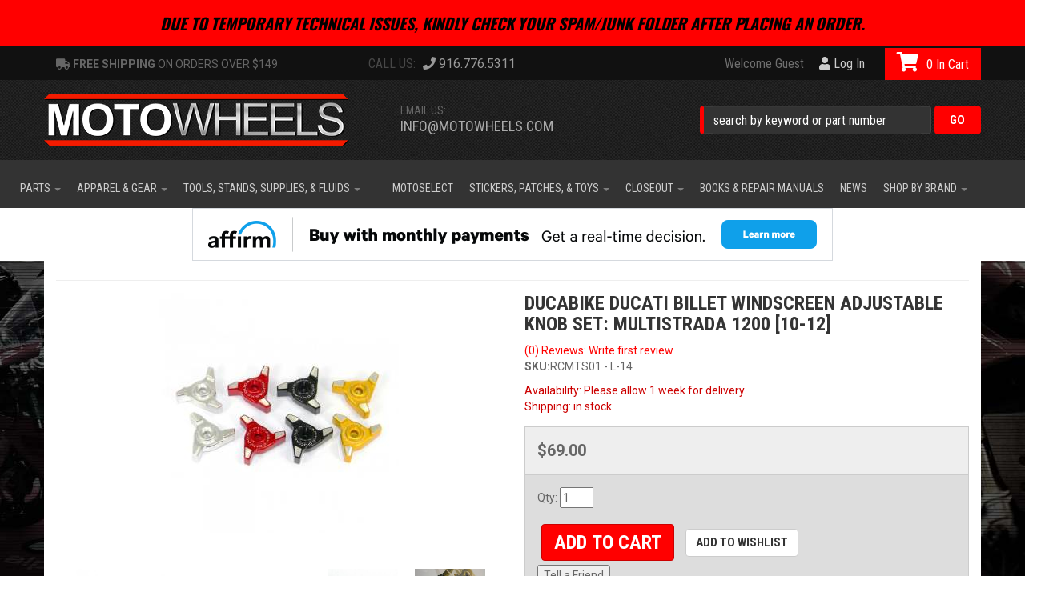

--- FILE ---
content_type: text/html; charset=utf-8
request_url: https://motowheels.com/i-23899837-ducabike-ducati-billet-windscreen-adjustable-knob-set-multistrada-1200-10-12.html
body_size: 41693
content:

                
    
                        


<!DOCTYPE html>
<!--[if lt IE 7]> <html class="no-js lt-ie9 lt-ie8 lt-ie7" lang="en"> <![endif]-->
<!--[if IE 7]>  <html class="no-js lt-ie9 lt-ie8" lang="en"> <![endif]-->
<!--[if IE 8]>  <html class="no-js lt-ie9" lang="en"> <![endif]-->
<!--[if gt IE 8]><!--> <html class="no-js" lang="en"> <!--<![endif]-->
<head>
	<link rel="dns-prefetch" href="//www.gstatic.com">
	<link rel="dns-prefetch" href="//www.googletagmanager.com">
	<link rel="dns-prefetch" href="//widgets.leadconnectorhq.com">
	<link rel="dns-prefetch" href="//script.hotjar.com">
	<link rel="dns-prefetch" href="//connect.facebook.net">
	<link rel="dns-prefetch" href="//www.clarity.ms">
	<link rel="dns-prefetch" href="//cdn1.affirm.com">
	<link rel="dns-prefetch" href="//cdnjs.cloudflare.com">
    <meta property="og:site_name" content="MotoWheels"/>
    <meta property="og:title" content="Ducabike Ducati Billet Windscreen Adjustable Knob Set: Multistrada 1200 [10-12]" />
    <meta property="og:type" content="website" />
    <meta property="og:description" content="" />
    <meta property="og:url" content="https://motowheels.com/i-23899837-ducabike-ducati-billet-windscreen-adjustable-knob-set-multistrada-1200-10-12.html" />
        <meta property="og:image" content="https://motowheels.com/images/F143868403" alt="Ducabike Ducati Billet Windscreen Adjustable Knob Set: Multistrada 1200 [10-12]" />
    <meta property="og:image:width" content="1600" />
    <meta property="og:image:height" content="960" />
    
<script type="text/javascript" src="//script.crazyegg.com/pages/scripts/0088/6289.js" defer ></script>

	
<meta charset="utf-8"><script type="text/javascript">(window.NREUM||(NREUM={})).init={privacy:{cookies_enabled:true},ajax:{deny_list:["bam.nr-data.net"]},feature_flags:["soft_nav"],distributed_tracing:{enabled:true}};(window.NREUM||(NREUM={})).loader_config={agentID:"1103356793",accountID:"3906469",trustKey:"3906469",xpid:"Vw8HV1JVARABVFVSBwgBVlYH",licenseKey:"NRJS-5114e709e7357dfdb01",applicationID:"1040096026",browserID:"1103356793"};;/*! For license information please see nr-loader-spa-1.308.0.min.js.LICENSE.txt */
(()=>{var e,t,r={384:(e,t,r)=>{"use strict";r.d(t,{NT:()=>a,US:()=>u,Zm:()=>o,bQ:()=>d,dV:()=>c,pV:()=>l});var n=r(6154),i=r(1863),s=r(1910);const a={beacon:"bam.nr-data.net",errorBeacon:"bam.nr-data.net"};function o(){return n.gm.NREUM||(n.gm.NREUM={}),void 0===n.gm.newrelic&&(n.gm.newrelic=n.gm.NREUM),n.gm.NREUM}function c(){let e=o();return e.o||(e.o={ST:n.gm.setTimeout,SI:n.gm.setImmediate||n.gm.setInterval,CT:n.gm.clearTimeout,XHR:n.gm.XMLHttpRequest,REQ:n.gm.Request,EV:n.gm.Event,PR:n.gm.Promise,MO:n.gm.MutationObserver,FETCH:n.gm.fetch,WS:n.gm.WebSocket},(0,s.i)(...Object.values(e.o))),e}function d(e,t){let r=o();r.initializedAgents??={},t.initializedAt={ms:(0,i.t)(),date:new Date},r.initializedAgents[e]=t}function u(e,t){o()[e]=t}function l(){return function(){let e=o();const t=e.info||{};e.info={beacon:a.beacon,errorBeacon:a.errorBeacon,...t}}(),function(){let e=o();const t=e.init||{};e.init={...t}}(),c(),function(){let e=o();const t=e.loader_config||{};e.loader_config={...t}}(),o()}},782:(e,t,r)=>{"use strict";r.d(t,{T:()=>n});const n=r(860).K7.pageViewTiming},860:(e,t,r)=>{"use strict";r.d(t,{$J:()=>u,K7:()=>c,P3:()=>d,XX:()=>i,Yy:()=>o,df:()=>s,qY:()=>n,v4:()=>a});const n="events",i="jserrors",s="browser/blobs",a="rum",o="browser/logs",c={ajax:"ajax",genericEvents:"generic_events",jserrors:i,logging:"logging",metrics:"metrics",pageAction:"page_action",pageViewEvent:"page_view_event",pageViewTiming:"page_view_timing",sessionReplay:"session_replay",sessionTrace:"session_trace",softNav:"soft_navigations",spa:"spa"},d={[c.pageViewEvent]:1,[c.pageViewTiming]:2,[c.metrics]:3,[c.jserrors]:4,[c.spa]:5,[c.ajax]:6,[c.sessionTrace]:7,[c.softNav]:8,[c.sessionReplay]:9,[c.logging]:10,[c.genericEvents]:11},u={[c.pageViewEvent]:a,[c.pageViewTiming]:n,[c.ajax]:n,[c.spa]:n,[c.softNav]:n,[c.metrics]:i,[c.jserrors]:i,[c.sessionTrace]:s,[c.sessionReplay]:s,[c.logging]:o,[c.genericEvents]:"ins"}},944:(e,t,r)=>{"use strict";r.d(t,{R:()=>i});var n=r(3241);function i(e,t){"function"==typeof console.debug&&(console.debug("New Relic Warning: https://github.com/newrelic/newrelic-browser-agent/blob/main/docs/warning-codes.md#".concat(e),t),(0,n.W)({agentIdentifier:null,drained:null,type:"data",name:"warn",feature:"warn",data:{code:e,secondary:t}}))}},993:(e,t,r)=>{"use strict";r.d(t,{A$:()=>s,ET:()=>a,TZ:()=>o,p_:()=>i});var n=r(860);const i={ERROR:"ERROR",WARN:"WARN",INFO:"INFO",DEBUG:"DEBUG",TRACE:"TRACE"},s={OFF:0,ERROR:1,WARN:2,INFO:3,DEBUG:4,TRACE:5},a="log",o=n.K7.logging},1541:(e,t,r)=>{"use strict";r.d(t,{U:()=>i,f:()=>n});const n={MFE:"MFE",BA:"BA"};function i(e,t){if(2!==t?.harvestEndpointVersion)return{};const r=t.agentRef.runtime.appMetadata.agents[0].entityGuid;return e?{"source.id":e.id,"source.name":e.name,"source.type":e.type,"parent.id":e.parent?.id||r,"parent.type":e.parent?.type||n.BA}:{"entity.guid":r,appId:t.agentRef.info.applicationID}}},1687:(e,t,r)=>{"use strict";r.d(t,{Ak:()=>d,Ze:()=>h,x3:()=>u});var n=r(3241),i=r(7836),s=r(3606),a=r(860),o=r(2646);const c={};function d(e,t){const r={staged:!1,priority:a.P3[t]||0};l(e),c[e].get(t)||c[e].set(t,r)}function u(e,t){e&&c[e]&&(c[e].get(t)&&c[e].delete(t),p(e,t,!1),c[e].size&&f(e))}function l(e){if(!e)throw new Error("agentIdentifier required");c[e]||(c[e]=new Map)}function h(e="",t="feature",r=!1){if(l(e),!e||!c[e].get(t)||r)return p(e,t);c[e].get(t).staged=!0,f(e)}function f(e){const t=Array.from(c[e]);t.every(([e,t])=>t.staged)&&(t.sort((e,t)=>e[1].priority-t[1].priority),t.forEach(([t])=>{c[e].delete(t),p(e,t)}))}function p(e,t,r=!0){const a=e?i.ee.get(e):i.ee,c=s.i.handlers;if(!a.aborted&&a.backlog&&c){if((0,n.W)({agentIdentifier:e,type:"lifecycle",name:"drain",feature:t}),r){const e=a.backlog[t],r=c[t];if(r){for(let t=0;e&&t<e.length;++t)g(e[t],r);Object.entries(r).forEach(([e,t])=>{Object.values(t||{}).forEach(t=>{t[0]?.on&&t[0]?.context()instanceof o.y&&t[0].on(e,t[1])})})}}a.isolatedBacklog||delete c[t],a.backlog[t]=null,a.emit("drain-"+t,[])}}function g(e,t){var r=e[1];Object.values(t[r]||{}).forEach(t=>{var r=e[0];if(t[0]===r){var n=t[1],i=e[3],s=e[2];n.apply(i,s)}})}},1738:(e,t,r)=>{"use strict";r.d(t,{U:()=>f,Y:()=>h});var n=r(3241),i=r(9908),s=r(1863),a=r(944),o=r(5701),c=r(3969),d=r(8362),u=r(860),l=r(4261);function h(e,t,r,s){const h=s||r;!h||h[e]&&h[e]!==d.d.prototype[e]||(h[e]=function(){(0,i.p)(c.xV,["API/"+e+"/called"],void 0,u.K7.metrics,r.ee),(0,n.W)({agentIdentifier:r.agentIdentifier,drained:!!o.B?.[r.agentIdentifier],type:"data",name:"api",feature:l.Pl+e,data:{}});try{return t.apply(this,arguments)}catch(e){(0,a.R)(23,e)}})}function f(e,t,r,n,a){const o=e.info;null===r?delete o.jsAttributes[t]:o.jsAttributes[t]=r,(a||null===r)&&(0,i.p)(l.Pl+n,[(0,s.t)(),t,r],void 0,"session",e.ee)}},1741:(e,t,r)=>{"use strict";r.d(t,{W:()=>s});var n=r(944),i=r(4261);class s{#e(e,...t){if(this[e]!==s.prototype[e])return this[e](...t);(0,n.R)(35,e)}addPageAction(e,t){return this.#e(i.hG,e,t)}register(e){return this.#e(i.eY,e)}recordCustomEvent(e,t){return this.#e(i.fF,e,t)}setPageViewName(e,t){return this.#e(i.Fw,e,t)}setCustomAttribute(e,t,r){return this.#e(i.cD,e,t,r)}noticeError(e,t){return this.#e(i.o5,e,t)}setUserId(e,t=!1){return this.#e(i.Dl,e,t)}setApplicationVersion(e){return this.#e(i.nb,e)}setErrorHandler(e){return this.#e(i.bt,e)}addRelease(e,t){return this.#e(i.k6,e,t)}log(e,t){return this.#e(i.$9,e,t)}start(){return this.#e(i.d3)}finished(e){return this.#e(i.BL,e)}recordReplay(){return this.#e(i.CH)}pauseReplay(){return this.#e(i.Tb)}addToTrace(e){return this.#e(i.U2,e)}setCurrentRouteName(e){return this.#e(i.PA,e)}interaction(e){return this.#e(i.dT,e)}wrapLogger(e,t,r){return this.#e(i.Wb,e,t,r)}measure(e,t){return this.#e(i.V1,e,t)}consent(e){return this.#e(i.Pv,e)}}},1863:(e,t,r)=>{"use strict";function n(){return Math.floor(performance.now())}r.d(t,{t:()=>n})},1910:(e,t,r)=>{"use strict";r.d(t,{i:()=>s});var n=r(944);const i=new Map;function s(...e){return e.every(e=>{if(i.has(e))return i.get(e);const t="function"==typeof e?e.toString():"",r=t.includes("[native code]"),s=t.includes("nrWrapper");return r||s||(0,n.R)(64,e?.name||t),i.set(e,r),r})}},2555:(e,t,r)=>{"use strict";r.d(t,{D:()=>o,f:()=>a});var n=r(384),i=r(8122);const s={beacon:n.NT.beacon,errorBeacon:n.NT.errorBeacon,licenseKey:void 0,applicationID:void 0,sa:void 0,queueTime:void 0,applicationTime:void 0,ttGuid:void 0,user:void 0,account:void 0,product:void 0,extra:void 0,jsAttributes:{},userAttributes:void 0,atts:void 0,transactionName:void 0,tNamePlain:void 0};function a(e){try{return!!e.licenseKey&&!!e.errorBeacon&&!!e.applicationID}catch(e){return!1}}const o=e=>(0,i.a)(e,s)},2614:(e,t,r)=>{"use strict";r.d(t,{BB:()=>a,H3:()=>n,g:()=>d,iL:()=>c,tS:()=>o,uh:()=>i,wk:()=>s});const n="NRBA",i="SESSION",s=144e5,a=18e5,o={STARTED:"session-started",PAUSE:"session-pause",RESET:"session-reset",RESUME:"session-resume",UPDATE:"session-update"},c={SAME_TAB:"same-tab",CROSS_TAB:"cross-tab"},d={OFF:0,FULL:1,ERROR:2}},2646:(e,t,r)=>{"use strict";r.d(t,{y:()=>n});class n{constructor(e){this.contextId=e}}},2843:(e,t,r)=>{"use strict";r.d(t,{G:()=>s,u:()=>i});var n=r(3878);function i(e,t=!1,r,i){(0,n.DD)("visibilitychange",function(){if(t)return void("hidden"===document.visibilityState&&e());e(document.visibilityState)},r,i)}function s(e,t,r){(0,n.sp)("pagehide",e,t,r)}},3241:(e,t,r)=>{"use strict";r.d(t,{W:()=>s});var n=r(6154);const i="newrelic";function s(e={}){try{n.gm.dispatchEvent(new CustomEvent(i,{detail:e}))}catch(e){}}},3304:(e,t,r)=>{"use strict";r.d(t,{A:()=>s});var n=r(7836);const i=()=>{const e=new WeakSet;return(t,r)=>{if("object"==typeof r&&null!==r){if(e.has(r))return;e.add(r)}return r}};function s(e){try{return JSON.stringify(e,i())??""}catch(e){try{n.ee.emit("internal-error",[e])}catch(e){}return""}}},3333:(e,t,r)=>{"use strict";r.d(t,{$v:()=>u,TZ:()=>n,Xh:()=>c,Zp:()=>i,kd:()=>d,mq:()=>o,nf:()=>a,qN:()=>s});const n=r(860).K7.genericEvents,i=["auxclick","click","copy","keydown","paste","scrollend"],s=["focus","blur"],a=4,o=1e3,c=2e3,d=["PageAction","UserAction","BrowserPerformance"],u={RESOURCES:"experimental.resources",REGISTER:"register"}},3434:(e,t,r)=>{"use strict";r.d(t,{Jt:()=>s,YM:()=>d});var n=r(7836),i=r(5607);const s="nr@original:".concat(i.W),a=50;var o=Object.prototype.hasOwnProperty,c=!1;function d(e,t){return e||(e=n.ee),r.inPlace=function(e,t,n,i,s){n||(n="");const a="-"===n.charAt(0);for(let o=0;o<t.length;o++){const c=t[o],d=e[c];l(d)||(e[c]=r(d,a?c+n:n,i,c,s))}},r.flag=s,r;function r(t,r,n,c,d){return l(t)?t:(r||(r=""),nrWrapper[s]=t,function(e,t,r){if(Object.defineProperty&&Object.keys)try{return Object.keys(e).forEach(function(r){Object.defineProperty(t,r,{get:function(){return e[r]},set:function(t){return e[r]=t,t}})}),t}catch(e){u([e],r)}for(var n in e)o.call(e,n)&&(t[n]=e[n])}(t,nrWrapper,e),nrWrapper);function nrWrapper(){var s,o,l,h;let f;try{o=this,s=[...arguments],l="function"==typeof n?n(s,o):n||{}}catch(t){u([t,"",[s,o,c],l],e)}i(r+"start",[s,o,c],l,d);const p=performance.now();let g;try{return h=t.apply(o,s),g=performance.now(),h}catch(e){throw g=performance.now(),i(r+"err",[s,o,e],l,d),f=e,f}finally{const e=g-p,t={start:p,end:g,duration:e,isLongTask:e>=a,methodName:c,thrownError:f};t.isLongTask&&i("long-task",[t,o],l,d),i(r+"end",[s,o,h],l,d)}}}function i(r,n,i,s){if(!c||t){var a=c;c=!0;try{e.emit(r,n,i,t,s)}catch(t){u([t,r,n,i],e)}c=a}}}function u(e,t){t||(t=n.ee);try{t.emit("internal-error",e)}catch(e){}}function l(e){return!(e&&"function"==typeof e&&e.apply&&!e[s])}},3606:(e,t,r)=>{"use strict";r.d(t,{i:()=>s});var n=r(9908);s.on=a;var i=s.handlers={};function s(e,t,r,s){a(s||n.d,i,e,t,r)}function a(e,t,r,i,s){s||(s="feature"),e||(e=n.d);var a=t[s]=t[s]||{};(a[r]=a[r]||[]).push([e,i])}},3738:(e,t,r)=>{"use strict";r.d(t,{He:()=>i,Kp:()=>o,Lc:()=>d,Rz:()=>u,TZ:()=>n,bD:()=>s,d3:()=>a,jx:()=>l,sl:()=>h,uP:()=>c});const n=r(860).K7.sessionTrace,i="bstResource",s="resource",a="-start",o="-end",c="fn"+a,d="fn"+o,u="pushState",l=1e3,h=3e4},3785:(e,t,r)=>{"use strict";r.d(t,{R:()=>c,b:()=>d});var n=r(9908),i=r(1863),s=r(860),a=r(3969),o=r(993);function c(e,t,r={},c=o.p_.INFO,d=!0,u,l=(0,i.t)()){(0,n.p)(a.xV,["API/logging/".concat(c.toLowerCase(),"/called")],void 0,s.K7.metrics,e),(0,n.p)(o.ET,[l,t,r,c,d,u],void 0,s.K7.logging,e)}function d(e){return"string"==typeof e&&Object.values(o.p_).some(t=>t===e.toUpperCase().trim())}},3878:(e,t,r)=>{"use strict";function n(e,t){return{capture:e,passive:!1,signal:t}}function i(e,t,r=!1,i){window.addEventListener(e,t,n(r,i))}function s(e,t,r=!1,i){document.addEventListener(e,t,n(r,i))}r.d(t,{DD:()=>s,jT:()=>n,sp:()=>i})},3962:(e,t,r)=>{"use strict";r.d(t,{AM:()=>a,O2:()=>l,OV:()=>s,Qu:()=>h,TZ:()=>c,ih:()=>f,pP:()=>o,t1:()=>u,tC:()=>i,wD:()=>d});var n=r(860);const i=["click","keydown","submit"],s="popstate",a="api",o="initialPageLoad",c=n.K7.softNav,d=5e3,u=500,l={INITIAL_PAGE_LOAD:"",ROUTE_CHANGE:1,UNSPECIFIED:2},h={INTERACTION:1,AJAX:2,CUSTOM_END:3,CUSTOM_TRACER:4},f={IP:"in progress",PF:"pending finish",FIN:"finished",CAN:"cancelled"}},3969:(e,t,r)=>{"use strict";r.d(t,{TZ:()=>n,XG:()=>o,rs:()=>i,xV:()=>a,z_:()=>s});const n=r(860).K7.metrics,i="sm",s="cm",a="storeSupportabilityMetrics",o="storeEventMetrics"},4234:(e,t,r)=>{"use strict";r.d(t,{W:()=>s});var n=r(7836),i=r(1687);class s{constructor(e,t){this.agentIdentifier=e,this.ee=n.ee.get(e),this.featureName=t,this.blocked=!1}deregisterDrain(){(0,i.x3)(this.agentIdentifier,this.featureName)}}},4261:(e,t,r)=>{"use strict";r.d(t,{$9:()=>u,BL:()=>c,CH:()=>p,Dl:()=>R,Fw:()=>w,PA:()=>v,Pl:()=>n,Pv:()=>A,Tb:()=>h,U2:()=>a,V1:()=>E,Wb:()=>T,bt:()=>y,cD:()=>b,d3:()=>x,dT:()=>d,eY:()=>g,fF:()=>f,hG:()=>s,hw:()=>i,k6:()=>o,nb:()=>m,o5:()=>l});const n="api-",i=n+"ixn-",s="addPageAction",a="addToTrace",o="addRelease",c="finished",d="interaction",u="log",l="noticeError",h="pauseReplay",f="recordCustomEvent",p="recordReplay",g="register",m="setApplicationVersion",v="setCurrentRouteName",b="setCustomAttribute",y="setErrorHandler",w="setPageViewName",R="setUserId",x="start",T="wrapLogger",E="measure",A="consent"},5205:(e,t,r)=>{"use strict";r.d(t,{j:()=>S});var n=r(384),i=r(1741);var s=r(2555),a=r(3333);const o=e=>{if(!e||"string"!=typeof e)return!1;try{document.createDocumentFragment().querySelector(e)}catch{return!1}return!0};var c=r(2614),d=r(944),u=r(8122);const l="[data-nr-mask]",h=e=>(0,u.a)(e,(()=>{const e={feature_flags:[],experimental:{allow_registered_children:!1,resources:!1},mask_selector:"*",block_selector:"[data-nr-block]",mask_input_options:{color:!1,date:!1,"datetime-local":!1,email:!1,month:!1,number:!1,range:!1,search:!1,tel:!1,text:!1,time:!1,url:!1,week:!1,textarea:!1,select:!1,password:!0}};return{ajax:{deny_list:void 0,block_internal:!0,enabled:!0,autoStart:!0},api:{get allow_registered_children(){return e.feature_flags.includes(a.$v.REGISTER)||e.experimental.allow_registered_children},set allow_registered_children(t){e.experimental.allow_registered_children=t},duplicate_registered_data:!1},browser_consent_mode:{enabled:!1},distributed_tracing:{enabled:void 0,exclude_newrelic_header:void 0,cors_use_newrelic_header:void 0,cors_use_tracecontext_headers:void 0,allowed_origins:void 0},get feature_flags(){return e.feature_flags},set feature_flags(t){e.feature_flags=t},generic_events:{enabled:!0,autoStart:!0},harvest:{interval:30},jserrors:{enabled:!0,autoStart:!0},logging:{enabled:!0,autoStart:!0},metrics:{enabled:!0,autoStart:!0},obfuscate:void 0,page_action:{enabled:!0},page_view_event:{enabled:!0,autoStart:!0},page_view_timing:{enabled:!0,autoStart:!0},performance:{capture_marks:!1,capture_measures:!1,capture_detail:!0,resources:{get enabled(){return e.feature_flags.includes(a.$v.RESOURCES)||e.experimental.resources},set enabled(t){e.experimental.resources=t},asset_types:[],first_party_domains:[],ignore_newrelic:!0}},privacy:{cookies_enabled:!0},proxy:{assets:void 0,beacon:void 0},session:{expiresMs:c.wk,inactiveMs:c.BB},session_replay:{autoStart:!0,enabled:!1,preload:!1,sampling_rate:10,error_sampling_rate:100,collect_fonts:!1,inline_images:!1,fix_stylesheets:!0,mask_all_inputs:!0,get mask_text_selector(){return e.mask_selector},set mask_text_selector(t){o(t)?e.mask_selector="".concat(t,",").concat(l):""===t||null===t?e.mask_selector=l:(0,d.R)(5,t)},get block_class(){return"nr-block"},get ignore_class(){return"nr-ignore"},get mask_text_class(){return"nr-mask"},get block_selector(){return e.block_selector},set block_selector(t){o(t)?e.block_selector+=",".concat(t):""!==t&&(0,d.R)(6,t)},get mask_input_options(){return e.mask_input_options},set mask_input_options(t){t&&"object"==typeof t?e.mask_input_options={...t,password:!0}:(0,d.R)(7,t)}},session_trace:{enabled:!0,autoStart:!0},soft_navigations:{enabled:!0,autoStart:!0},spa:{enabled:!0,autoStart:!0},ssl:void 0,user_actions:{enabled:!0,elementAttributes:["id","className","tagName","type"]}}})());var f=r(6154),p=r(9324);let g=0;const m={buildEnv:p.F3,distMethod:p.Xs,version:p.xv,originTime:f.WN},v={consented:!1},b={appMetadata:{},get consented(){return this.session?.state?.consent||v.consented},set consented(e){v.consented=e},customTransaction:void 0,denyList:void 0,disabled:!1,harvester:void 0,isolatedBacklog:!1,isRecording:!1,loaderType:void 0,maxBytes:3e4,obfuscator:void 0,onerror:void 0,ptid:void 0,releaseIds:{},session:void 0,timeKeeper:void 0,registeredEntities:[],jsAttributesMetadata:{bytes:0},get harvestCount(){return++g}},y=e=>{const t=(0,u.a)(e,b),r=Object.keys(m).reduce((e,t)=>(e[t]={value:m[t],writable:!1,configurable:!0,enumerable:!0},e),{});return Object.defineProperties(t,r)};var w=r(5701);const R=e=>{const t=e.startsWith("http");e+="/",r.p=t?e:"https://"+e};var x=r(7836),T=r(3241);const E={accountID:void 0,trustKey:void 0,agentID:void 0,licenseKey:void 0,applicationID:void 0,xpid:void 0},A=e=>(0,u.a)(e,E),_=new Set;function S(e,t={},r,a){let{init:o,info:c,loader_config:d,runtime:u={},exposed:l=!0}=t;if(!c){const e=(0,n.pV)();o=e.init,c=e.info,d=e.loader_config}e.init=h(o||{}),e.loader_config=A(d||{}),c.jsAttributes??={},f.bv&&(c.jsAttributes.isWorker=!0),e.info=(0,s.D)(c);const p=e.init,g=[c.beacon,c.errorBeacon];_.has(e.agentIdentifier)||(p.proxy.assets&&(R(p.proxy.assets),g.push(p.proxy.assets)),p.proxy.beacon&&g.push(p.proxy.beacon),e.beacons=[...g],function(e){const t=(0,n.pV)();Object.getOwnPropertyNames(i.W.prototype).forEach(r=>{const n=i.W.prototype[r];if("function"!=typeof n||"constructor"===n)return;let s=t[r];e[r]&&!1!==e.exposed&&"micro-agent"!==e.runtime?.loaderType&&(t[r]=(...t)=>{const n=e[r](...t);return s?s(...t):n})})}(e),(0,n.US)("activatedFeatures",w.B)),u.denyList=[...p.ajax.deny_list||[],...p.ajax.block_internal?g:[]],u.ptid=e.agentIdentifier,u.loaderType=r,e.runtime=y(u),_.has(e.agentIdentifier)||(e.ee=x.ee.get(e.agentIdentifier),e.exposed=l,(0,T.W)({agentIdentifier:e.agentIdentifier,drained:!!w.B?.[e.agentIdentifier],type:"lifecycle",name:"initialize",feature:void 0,data:e.config})),_.add(e.agentIdentifier)}},5270:(e,t,r)=>{"use strict";r.d(t,{Aw:()=>a,SR:()=>s,rF:()=>o});var n=r(384),i=r(7767);function s(e){return!!(0,n.dV)().o.MO&&(0,i.V)(e)&&!0===e?.session_trace.enabled}function a(e){return!0===e?.session_replay.preload&&s(e)}function o(e,t){try{if("string"==typeof t?.type){if("password"===t.type.toLowerCase())return"*".repeat(e?.length||0);if(void 0!==t?.dataset?.nrUnmask||t?.classList?.contains("nr-unmask"))return e}}catch(e){}return"string"==typeof e?e.replace(/[\S]/g,"*"):"*".repeat(e?.length||0)}},5289:(e,t,r)=>{"use strict";r.d(t,{GG:()=>a,Qr:()=>c,sB:()=>o});var n=r(3878),i=r(6389);function s(){return"undefined"==typeof document||"complete"===document.readyState}function a(e,t){if(s())return e();const r=(0,i.J)(e),a=setInterval(()=>{s()&&(clearInterval(a),r())},500);(0,n.sp)("load",r,t)}function o(e){if(s())return e();(0,n.DD)("DOMContentLoaded",e)}function c(e){if(s())return e();(0,n.sp)("popstate",e)}},5607:(e,t,r)=>{"use strict";r.d(t,{W:()=>n});const n=(0,r(9566).bz)()},5701:(e,t,r)=>{"use strict";r.d(t,{B:()=>s,t:()=>a});var n=r(3241);const i=new Set,s={};function a(e,t){const r=t.agentIdentifier;s[r]??={},e&&"object"==typeof e&&(i.has(r)||(t.ee.emit("rumresp",[e]),s[r]=e,i.add(r),(0,n.W)({agentIdentifier:r,loaded:!0,drained:!0,type:"lifecycle",name:"load",feature:void 0,data:e})))}},6154:(e,t,r)=>{"use strict";r.d(t,{OF:()=>d,RI:()=>i,WN:()=>h,bv:()=>s,eN:()=>f,gm:()=>a,lR:()=>l,m:()=>c,mw:()=>o,sb:()=>u});var n=r(1863);const i="undefined"!=typeof window&&!!window.document,s="undefined"!=typeof WorkerGlobalScope&&("undefined"!=typeof self&&self instanceof WorkerGlobalScope&&self.navigator instanceof WorkerNavigator||"undefined"!=typeof globalThis&&globalThis instanceof WorkerGlobalScope&&globalThis.navigator instanceof WorkerNavigator),a=i?window:"undefined"!=typeof WorkerGlobalScope&&("undefined"!=typeof self&&self instanceof WorkerGlobalScope&&self||"undefined"!=typeof globalThis&&globalThis instanceof WorkerGlobalScope&&globalThis),o=Boolean("hidden"===a?.document?.visibilityState),c=""+a?.location,d=/iPad|iPhone|iPod/.test(a.navigator?.userAgent),u=d&&"undefined"==typeof SharedWorker,l=(()=>{const e=a.navigator?.userAgent?.match(/Firefox[/\s](\d+\.\d+)/);return Array.isArray(e)&&e.length>=2?+e[1]:0})(),h=Date.now()-(0,n.t)(),f=()=>"undefined"!=typeof PerformanceNavigationTiming&&a?.performance?.getEntriesByType("navigation")?.[0]?.responseStart},6344:(e,t,r)=>{"use strict";r.d(t,{BB:()=>u,Qb:()=>l,TZ:()=>i,Ug:()=>a,Vh:()=>s,_s:()=>o,bc:()=>d,yP:()=>c});var n=r(2614);const i=r(860).K7.sessionReplay,s="errorDuringReplay",a=.12,o={DomContentLoaded:0,Load:1,FullSnapshot:2,IncrementalSnapshot:3,Meta:4,Custom:5},c={[n.g.ERROR]:15e3,[n.g.FULL]:3e5,[n.g.OFF]:0},d={RESET:{message:"Session was reset",sm:"Reset"},IMPORT:{message:"Recorder failed to import",sm:"Import"},TOO_MANY:{message:"429: Too Many Requests",sm:"Too-Many"},TOO_BIG:{message:"Payload was too large",sm:"Too-Big"},CROSS_TAB:{message:"Session Entity was set to OFF on another tab",sm:"Cross-Tab"},ENTITLEMENTS:{message:"Session Replay is not allowed and will not be started",sm:"Entitlement"}},u=5e3,l={API:"api",RESUME:"resume",SWITCH_TO_FULL:"switchToFull",INITIALIZE:"initialize",PRELOAD:"preload"}},6389:(e,t,r)=>{"use strict";function n(e,t=500,r={}){const n=r?.leading||!1;let i;return(...r)=>{n&&void 0===i&&(e.apply(this,r),i=setTimeout(()=>{i=clearTimeout(i)},t)),n||(clearTimeout(i),i=setTimeout(()=>{e.apply(this,r)},t))}}function i(e){let t=!1;return(...r)=>{t||(t=!0,e.apply(this,r))}}r.d(t,{J:()=>i,s:()=>n})},6630:(e,t,r)=>{"use strict";r.d(t,{T:()=>n});const n=r(860).K7.pageViewEvent},6774:(e,t,r)=>{"use strict";r.d(t,{T:()=>n});const n=r(860).K7.jserrors},7295:(e,t,r)=>{"use strict";r.d(t,{Xv:()=>a,gX:()=>i,iW:()=>s});var n=[];function i(e){if(!e||s(e))return!1;if(0===n.length)return!0;if("*"===n[0].hostname)return!1;for(var t=0;t<n.length;t++){var r=n[t];if(r.hostname.test(e.hostname)&&r.pathname.test(e.pathname))return!1}return!0}function s(e){return void 0===e.hostname}function a(e){if(n=[],e&&e.length)for(var t=0;t<e.length;t++){let r=e[t];if(!r)continue;if("*"===r)return void(n=[{hostname:"*"}]);0===r.indexOf("http://")?r=r.substring(7):0===r.indexOf("https://")&&(r=r.substring(8));const i=r.indexOf("/");let s,a;i>0?(s=r.substring(0,i),a=r.substring(i)):(s=r,a="*");let[c]=s.split(":");n.push({hostname:o(c),pathname:o(a,!0)})}}function o(e,t=!1){const r=e.replace(/[.+?^${}()|[\]\\]/g,e=>"\\"+e).replace(/\*/g,".*?");return new RegExp((t?"^":"")+r+"$")}},7485:(e,t,r)=>{"use strict";r.d(t,{D:()=>i});var n=r(6154);function i(e){if(0===(e||"").indexOf("data:"))return{protocol:"data"};try{const t=new URL(e,location.href),r={port:t.port,hostname:t.hostname,pathname:t.pathname,search:t.search,protocol:t.protocol.slice(0,t.protocol.indexOf(":")),sameOrigin:t.protocol===n.gm?.location?.protocol&&t.host===n.gm?.location?.host};return r.port&&""!==r.port||("http:"===t.protocol&&(r.port="80"),"https:"===t.protocol&&(r.port="443")),r.pathname&&""!==r.pathname?r.pathname.startsWith("/")||(r.pathname="/".concat(r.pathname)):r.pathname="/",r}catch(e){return{}}}},7699:(e,t,r)=>{"use strict";r.d(t,{It:()=>s,KC:()=>o,No:()=>i,qh:()=>a});var n=r(860);const i=16e3,s=1e6,a="SESSION_ERROR",o={[n.K7.logging]:!0,[n.K7.genericEvents]:!1,[n.K7.jserrors]:!1,[n.K7.ajax]:!1}},7767:(e,t,r)=>{"use strict";r.d(t,{V:()=>i});var n=r(6154);const i=e=>n.RI&&!0===e?.privacy.cookies_enabled},7836:(e,t,r)=>{"use strict";r.d(t,{P:()=>o,ee:()=>c});var n=r(384),i=r(8990),s=r(2646),a=r(5607);const o="nr@context:".concat(a.W),c=function e(t,r){var n={},a={},u={},l=!1;try{l=16===r.length&&d.initializedAgents?.[r]?.runtime.isolatedBacklog}catch(e){}var h={on:p,addEventListener:p,removeEventListener:function(e,t){var r=n[e];if(!r)return;for(var i=0;i<r.length;i++)r[i]===t&&r.splice(i,1)},emit:function(e,r,n,i,s){!1!==s&&(s=!0);if(c.aborted&&!i)return;t&&s&&t.emit(e,r,n);var o=f(n);g(e).forEach(e=>{e.apply(o,r)});var d=v()[a[e]];d&&d.push([h,e,r,o]);return o},get:m,listeners:g,context:f,buffer:function(e,t){const r=v();if(t=t||"feature",h.aborted)return;Object.entries(e||{}).forEach(([e,n])=>{a[n]=t,t in r||(r[t]=[])})},abort:function(){h._aborted=!0,Object.keys(h.backlog).forEach(e=>{delete h.backlog[e]})},isBuffering:function(e){return!!v()[a[e]]},debugId:r,backlog:l?{}:t&&"object"==typeof t.backlog?t.backlog:{},isolatedBacklog:l};return Object.defineProperty(h,"aborted",{get:()=>{let e=h._aborted||!1;return e||(t&&(e=t.aborted),e)}}),h;function f(e){return e&&e instanceof s.y?e:e?(0,i.I)(e,o,()=>new s.y(o)):new s.y(o)}function p(e,t){n[e]=g(e).concat(t)}function g(e){return n[e]||[]}function m(t){return u[t]=u[t]||e(h,t)}function v(){return h.backlog}}(void 0,"globalEE"),d=(0,n.Zm)();d.ee||(d.ee=c)},8122:(e,t,r)=>{"use strict";r.d(t,{a:()=>i});var n=r(944);function i(e,t){try{if(!e||"object"!=typeof e)return(0,n.R)(3);if(!t||"object"!=typeof t)return(0,n.R)(4);const r=Object.create(Object.getPrototypeOf(t),Object.getOwnPropertyDescriptors(t)),s=0===Object.keys(r).length?e:r;for(let a in s)if(void 0!==e[a])try{if(null===e[a]){r[a]=null;continue}Array.isArray(e[a])&&Array.isArray(t[a])?r[a]=Array.from(new Set([...e[a],...t[a]])):"object"==typeof e[a]&&"object"==typeof t[a]?r[a]=i(e[a],t[a]):r[a]=e[a]}catch(e){r[a]||(0,n.R)(1,e)}return r}catch(e){(0,n.R)(2,e)}}},8139:(e,t,r)=>{"use strict";r.d(t,{u:()=>h});var n=r(7836),i=r(3434),s=r(8990),a=r(6154);const o={},c=a.gm.XMLHttpRequest,d="addEventListener",u="removeEventListener",l="nr@wrapped:".concat(n.P);function h(e){var t=function(e){return(e||n.ee).get("events")}(e);if(o[t.debugId]++)return t;o[t.debugId]=1;var r=(0,i.YM)(t,!0);function h(e){r.inPlace(e,[d,u],"-",p)}function p(e,t){return e[1]}return"getPrototypeOf"in Object&&(a.RI&&f(document,h),c&&f(c.prototype,h),f(a.gm,h)),t.on(d+"-start",function(e,t){var n=e[1];if(null!==n&&("function"==typeof n||"object"==typeof n)&&"newrelic"!==e[0]){var i=(0,s.I)(n,l,function(){var e={object:function(){if("function"!=typeof n.handleEvent)return;return n.handleEvent.apply(n,arguments)},function:n}[typeof n];return e?r(e,"fn-",null,e.name||"anonymous"):n});this.wrapped=e[1]=i}}),t.on(u+"-start",function(e){e[1]=this.wrapped||e[1]}),t}function f(e,t,...r){let n=e;for(;"object"==typeof n&&!Object.prototype.hasOwnProperty.call(n,d);)n=Object.getPrototypeOf(n);n&&t(n,...r)}},8362:(e,t,r)=>{"use strict";r.d(t,{d:()=>s});var n=r(9566),i=r(1741);class s extends i.W{agentIdentifier=(0,n.LA)(16)}},8374:(e,t,r)=>{r.nc=(()=>{try{return document?.currentScript?.nonce}catch(e){}return""})()},8990:(e,t,r)=>{"use strict";r.d(t,{I:()=>i});var n=Object.prototype.hasOwnProperty;function i(e,t,r){if(n.call(e,t))return e[t];var i=r();if(Object.defineProperty&&Object.keys)try{return Object.defineProperty(e,t,{value:i,writable:!0,enumerable:!1}),i}catch(e){}return e[t]=i,i}},9119:(e,t,r)=>{"use strict";r.d(t,{L:()=>s});var n=/([^?#]*)[^#]*(#[^?]*|$).*/,i=/([^?#]*)().*/;function s(e,t){return e?e.replace(t?n:i,"$1$2"):e}},9300:(e,t,r)=>{"use strict";r.d(t,{T:()=>n});const n=r(860).K7.ajax},9324:(e,t,r)=>{"use strict";r.d(t,{AJ:()=>a,F3:()=>i,Xs:()=>s,Yq:()=>o,xv:()=>n});const n="1.308.0",i="PROD",s="CDN",a="@newrelic/rrweb",o="1.0.1"},9566:(e,t,r)=>{"use strict";r.d(t,{LA:()=>o,ZF:()=>c,bz:()=>a,el:()=>d});var n=r(6154);const i="xxxxxxxx-xxxx-4xxx-yxxx-xxxxxxxxxxxx";function s(e,t){return e?15&e[t]:16*Math.random()|0}function a(){const e=n.gm?.crypto||n.gm?.msCrypto;let t,r=0;return e&&e.getRandomValues&&(t=e.getRandomValues(new Uint8Array(30))),i.split("").map(e=>"x"===e?s(t,r++).toString(16):"y"===e?(3&s()|8).toString(16):e).join("")}function o(e){const t=n.gm?.crypto||n.gm?.msCrypto;let r,i=0;t&&t.getRandomValues&&(r=t.getRandomValues(new Uint8Array(e)));const a=[];for(var o=0;o<e;o++)a.push(s(r,i++).toString(16));return a.join("")}function c(){return o(16)}function d(){return o(32)}},9908:(e,t,r)=>{"use strict";r.d(t,{d:()=>n,p:()=>i});var n=r(7836).ee.get("handle");function i(e,t,r,i,s){s?(s.buffer([e],i),s.emit(e,t,r)):(n.buffer([e],i),n.emit(e,t,r))}}},n={};function i(e){var t=n[e];if(void 0!==t)return t.exports;var s=n[e]={exports:{}};return r[e](s,s.exports,i),s.exports}i.m=r,i.d=(e,t)=>{for(var r in t)i.o(t,r)&&!i.o(e,r)&&Object.defineProperty(e,r,{enumerable:!0,get:t[r]})},i.f={},i.e=e=>Promise.all(Object.keys(i.f).reduce((t,r)=>(i.f[r](e,t),t),[])),i.u=e=>({212:"nr-spa-compressor",249:"nr-spa-recorder",478:"nr-spa"}[e]+"-1.308.0.min.js"),i.o=(e,t)=>Object.prototype.hasOwnProperty.call(e,t),e={},t="NRBA-1.308.0.PROD:",i.l=(r,n,s,a)=>{if(e[r])e[r].push(n);else{var o,c;if(void 0!==s)for(var d=document.getElementsByTagName("script"),u=0;u<d.length;u++){var l=d[u];if(l.getAttribute("src")==r||l.getAttribute("data-webpack")==t+s){o=l;break}}if(!o){c=!0;var h={478:"sha512-RSfSVnmHk59T/uIPbdSE0LPeqcEdF4/+XhfJdBuccH5rYMOEZDhFdtnh6X6nJk7hGpzHd9Ujhsy7lZEz/ORYCQ==",249:"sha512-ehJXhmntm85NSqW4MkhfQqmeKFulra3klDyY0OPDUE+sQ3GokHlPh1pmAzuNy//3j4ac6lzIbmXLvGQBMYmrkg==",212:"sha512-B9h4CR46ndKRgMBcK+j67uSR2RCnJfGefU+A7FrgR/k42ovXy5x/MAVFiSvFxuVeEk/pNLgvYGMp1cBSK/G6Fg=="};(o=document.createElement("script")).charset="utf-8",i.nc&&o.setAttribute("nonce",i.nc),o.setAttribute("data-webpack",t+s),o.src=r,0!==o.src.indexOf(window.location.origin+"/")&&(o.crossOrigin="anonymous"),h[a]&&(o.integrity=h[a])}e[r]=[n];var f=(t,n)=>{o.onerror=o.onload=null,clearTimeout(p);var i=e[r];if(delete e[r],o.parentNode&&o.parentNode.removeChild(o),i&&i.forEach(e=>e(n)),t)return t(n)},p=setTimeout(f.bind(null,void 0,{type:"timeout",target:o}),12e4);o.onerror=f.bind(null,o.onerror),o.onload=f.bind(null,o.onload),c&&document.head.appendChild(o)}},i.r=e=>{"undefined"!=typeof Symbol&&Symbol.toStringTag&&Object.defineProperty(e,Symbol.toStringTag,{value:"Module"}),Object.defineProperty(e,"__esModule",{value:!0})},i.p="https://js-agent.newrelic.com/",(()=>{var e={38:0,788:0};i.f.j=(t,r)=>{var n=i.o(e,t)?e[t]:void 0;if(0!==n)if(n)r.push(n[2]);else{var s=new Promise((r,i)=>n=e[t]=[r,i]);r.push(n[2]=s);var a=i.p+i.u(t),o=new Error;i.l(a,r=>{if(i.o(e,t)&&(0!==(n=e[t])&&(e[t]=void 0),n)){var s=r&&("load"===r.type?"missing":r.type),a=r&&r.target&&r.target.src;o.message="Loading chunk "+t+" failed: ("+s+": "+a+")",o.name="ChunkLoadError",o.type=s,o.request=a,n[1](o)}},"chunk-"+t,t)}};var t=(t,r)=>{var n,s,[a,o,c]=r,d=0;if(a.some(t=>0!==e[t])){for(n in o)i.o(o,n)&&(i.m[n]=o[n]);if(c)c(i)}for(t&&t(r);d<a.length;d++)s=a[d],i.o(e,s)&&e[s]&&e[s][0](),e[s]=0},r=self["webpackChunk:NRBA-1.308.0.PROD"]=self["webpackChunk:NRBA-1.308.0.PROD"]||[];r.forEach(t.bind(null,0)),r.push=t.bind(null,r.push.bind(r))})(),(()=>{"use strict";i(8374);var e=i(8362),t=i(860);const r=Object.values(t.K7);var n=i(5205);var s=i(9908),a=i(1863),o=i(4261),c=i(1738);var d=i(1687),u=i(4234),l=i(5289),h=i(6154),f=i(944),p=i(5270),g=i(7767),m=i(6389),v=i(7699);class b extends u.W{constructor(e,t){super(e.agentIdentifier,t),this.agentRef=e,this.abortHandler=void 0,this.featAggregate=void 0,this.loadedSuccessfully=void 0,this.onAggregateImported=new Promise(e=>{this.loadedSuccessfully=e}),this.deferred=Promise.resolve(),!1===e.init[this.featureName].autoStart?this.deferred=new Promise((t,r)=>{this.ee.on("manual-start-all",(0,m.J)(()=>{(0,d.Ak)(e.agentIdentifier,this.featureName),t()}))}):(0,d.Ak)(e.agentIdentifier,t)}importAggregator(e,t,r={}){if(this.featAggregate)return;const n=async()=>{let n;await this.deferred;try{if((0,g.V)(e.init)){const{setupAgentSession:t}=await i.e(478).then(i.bind(i,8766));n=t(e)}}catch(e){(0,f.R)(20,e),this.ee.emit("internal-error",[e]),(0,s.p)(v.qh,[e],void 0,this.featureName,this.ee)}try{if(!this.#t(this.featureName,n,e.init))return(0,d.Ze)(this.agentIdentifier,this.featureName),void this.loadedSuccessfully(!1);const{Aggregate:i}=await t();this.featAggregate=new i(e,r),e.runtime.harvester.initializedAggregates.push(this.featAggregate),this.loadedSuccessfully(!0)}catch(e){(0,f.R)(34,e),this.abortHandler?.(),(0,d.Ze)(this.agentIdentifier,this.featureName,!0),this.loadedSuccessfully(!1),this.ee&&this.ee.abort()}};h.RI?(0,l.GG)(()=>n(),!0):n()}#t(e,r,n){if(this.blocked)return!1;switch(e){case t.K7.sessionReplay:return(0,p.SR)(n)&&!!r;case t.K7.sessionTrace:return!!r;default:return!0}}}var y=i(6630),w=i(2614),R=i(3241);class x extends b{static featureName=y.T;constructor(e){var t;super(e,y.T),this.setupInspectionEvents(e.agentIdentifier),t=e,(0,c.Y)(o.Fw,function(e,r){"string"==typeof e&&("/"!==e.charAt(0)&&(e="/"+e),t.runtime.customTransaction=(r||"http://custom.transaction")+e,(0,s.p)(o.Pl+o.Fw,[(0,a.t)()],void 0,void 0,t.ee))},t),this.importAggregator(e,()=>i.e(478).then(i.bind(i,2467)))}setupInspectionEvents(e){const t=(t,r)=>{t&&(0,R.W)({agentIdentifier:e,timeStamp:t.timeStamp,loaded:"complete"===t.target.readyState,type:"window",name:r,data:t.target.location+""})};(0,l.sB)(e=>{t(e,"DOMContentLoaded")}),(0,l.GG)(e=>{t(e,"load")}),(0,l.Qr)(e=>{t(e,"navigate")}),this.ee.on(w.tS.UPDATE,(t,r)=>{(0,R.W)({agentIdentifier:e,type:"lifecycle",name:"session",data:r})})}}var T=i(384);class E extends e.d{constructor(e){var t;(super(),h.gm)?(this.features={},(0,T.bQ)(this.agentIdentifier,this),this.desiredFeatures=new Set(e.features||[]),this.desiredFeatures.add(x),(0,n.j)(this,e,e.loaderType||"agent"),t=this,(0,c.Y)(o.cD,function(e,r,n=!1){if("string"==typeof e){if(["string","number","boolean"].includes(typeof r)||null===r)return(0,c.U)(t,e,r,o.cD,n);(0,f.R)(40,typeof r)}else(0,f.R)(39,typeof e)},t),function(e){(0,c.Y)(o.Dl,function(t,r=!1){if("string"!=typeof t&&null!==t)return void(0,f.R)(41,typeof t);const n=e.info.jsAttributes["enduser.id"];r&&null!=n&&n!==t?(0,s.p)(o.Pl+"setUserIdAndResetSession",[t],void 0,"session",e.ee):(0,c.U)(e,"enduser.id",t,o.Dl,!0)},e)}(this),function(e){(0,c.Y)(o.nb,function(t){if("string"==typeof t||null===t)return(0,c.U)(e,"application.version",t,o.nb,!1);(0,f.R)(42,typeof t)},e)}(this),function(e){(0,c.Y)(o.d3,function(){e.ee.emit("manual-start-all")},e)}(this),function(e){(0,c.Y)(o.Pv,function(t=!0){if("boolean"==typeof t){if((0,s.p)(o.Pl+o.Pv,[t],void 0,"session",e.ee),e.runtime.consented=t,t){const t=e.features.page_view_event;t.onAggregateImported.then(e=>{const r=t.featAggregate;e&&!r.sentRum&&r.sendRum()})}}else(0,f.R)(65,typeof t)},e)}(this),this.run()):(0,f.R)(21)}get config(){return{info:this.info,init:this.init,loader_config:this.loader_config,runtime:this.runtime}}get api(){return this}run(){try{const e=function(e){const t={};return r.forEach(r=>{t[r]=!!e[r]?.enabled}),t}(this.init),n=[...this.desiredFeatures];n.sort((e,r)=>t.P3[e.featureName]-t.P3[r.featureName]),n.forEach(r=>{if(!e[r.featureName]&&r.featureName!==t.K7.pageViewEvent)return;if(r.featureName===t.K7.spa)return void(0,f.R)(67);const n=function(e){switch(e){case t.K7.ajax:return[t.K7.jserrors];case t.K7.sessionTrace:return[t.K7.ajax,t.K7.pageViewEvent];case t.K7.sessionReplay:return[t.K7.sessionTrace];case t.K7.pageViewTiming:return[t.K7.pageViewEvent];default:return[]}}(r.featureName).filter(e=>!(e in this.features));n.length>0&&(0,f.R)(36,{targetFeature:r.featureName,missingDependencies:n}),this.features[r.featureName]=new r(this)})}catch(e){(0,f.R)(22,e);for(const e in this.features)this.features[e].abortHandler?.();const t=(0,T.Zm)();delete t.initializedAgents[this.agentIdentifier]?.features,delete this.sharedAggregator;return t.ee.get(this.agentIdentifier).abort(),!1}}}var A=i(2843),_=i(782);class S extends b{static featureName=_.T;constructor(e){super(e,_.T),h.RI&&((0,A.u)(()=>(0,s.p)("docHidden",[(0,a.t)()],void 0,_.T,this.ee),!0),(0,A.G)(()=>(0,s.p)("winPagehide",[(0,a.t)()],void 0,_.T,this.ee)),this.importAggregator(e,()=>i.e(478).then(i.bind(i,9917))))}}var O=i(3969);class I extends b{static featureName=O.TZ;constructor(e){super(e,O.TZ),h.RI&&document.addEventListener("securitypolicyviolation",e=>{(0,s.p)(O.xV,["Generic/CSPViolation/Detected"],void 0,this.featureName,this.ee)}),this.importAggregator(e,()=>i.e(478).then(i.bind(i,6555)))}}var N=i(6774),P=i(3878),k=i(3304);class D{constructor(e,t,r,n,i){this.name="UncaughtError",this.message="string"==typeof e?e:(0,k.A)(e),this.sourceURL=t,this.line=r,this.column=n,this.__newrelic=i}}function C(e){return M(e)?e:new D(void 0!==e?.message?e.message:e,e?.filename||e?.sourceURL,e?.lineno||e?.line,e?.colno||e?.col,e?.__newrelic,e?.cause)}function j(e){const t="Unhandled Promise Rejection: ";if(!e?.reason)return;if(M(e.reason)){try{e.reason.message.startsWith(t)||(e.reason.message=t+e.reason.message)}catch(e){}return C(e.reason)}const r=C(e.reason);return(r.message||"").startsWith(t)||(r.message=t+r.message),r}function L(e){if(e.error instanceof SyntaxError&&!/:\d+$/.test(e.error.stack?.trim())){const t=new D(e.message,e.filename,e.lineno,e.colno,e.error.__newrelic,e.cause);return t.name=SyntaxError.name,t}return M(e.error)?e.error:C(e)}function M(e){return e instanceof Error&&!!e.stack}function H(e,r,n,i,o=(0,a.t)()){"string"==typeof e&&(e=new Error(e)),(0,s.p)("err",[e,o,!1,r,n.runtime.isRecording,void 0,i],void 0,t.K7.jserrors,n.ee),(0,s.p)("uaErr",[],void 0,t.K7.genericEvents,n.ee)}var B=i(1541),K=i(993),W=i(3785);function U(e,{customAttributes:t={},level:r=K.p_.INFO}={},n,i,s=(0,a.t)()){(0,W.R)(n.ee,e,t,r,!1,i,s)}function F(e,r,n,i,c=(0,a.t)()){(0,s.p)(o.Pl+o.hG,[c,e,r,i],void 0,t.K7.genericEvents,n.ee)}function V(e,r,n,i,c=(0,a.t)()){const{start:d,end:u,customAttributes:l}=r||{},h={customAttributes:l||{}};if("object"!=typeof h.customAttributes||"string"!=typeof e||0===e.length)return void(0,f.R)(57);const p=(e,t)=>null==e?t:"number"==typeof e?e:e instanceof PerformanceMark?e.startTime:Number.NaN;if(h.start=p(d,0),h.end=p(u,c),Number.isNaN(h.start)||Number.isNaN(h.end))(0,f.R)(57);else{if(h.duration=h.end-h.start,!(h.duration<0))return(0,s.p)(o.Pl+o.V1,[h,e,i],void 0,t.K7.genericEvents,n.ee),h;(0,f.R)(58)}}function G(e,r={},n,i,c=(0,a.t)()){(0,s.p)(o.Pl+o.fF,[c,e,r,i],void 0,t.K7.genericEvents,n.ee)}function z(e){(0,c.Y)(o.eY,function(t){return Y(e,t)},e)}function Y(e,r,n){(0,f.R)(54,"newrelic.register"),r||={},r.type=B.f.MFE,r.licenseKey||=e.info.licenseKey,r.blocked=!1,r.parent=n||{},Array.isArray(r.tags)||(r.tags=[]);const i={};r.tags.forEach(e=>{"name"!==e&&"id"!==e&&(i["source.".concat(e)]=!0)}),r.isolated??=!0;let o=()=>{};const c=e.runtime.registeredEntities;if(!r.isolated){const e=c.find(({metadata:{target:{id:e}}})=>e===r.id&&!r.isolated);if(e)return e}const d=e=>{r.blocked=!0,o=e};function u(e){return"string"==typeof e&&!!e.trim()&&e.trim().length<501||"number"==typeof e}e.init.api.allow_registered_children||d((0,m.J)(()=>(0,f.R)(55))),u(r.id)&&u(r.name)||d((0,m.J)(()=>(0,f.R)(48,r)));const l={addPageAction:(t,n={})=>g(F,[t,{...i,...n},e],r),deregister:()=>{d((0,m.J)(()=>(0,f.R)(68)))},log:(t,n={})=>g(U,[t,{...n,customAttributes:{...i,...n.customAttributes||{}}},e],r),measure:(t,n={})=>g(V,[t,{...n,customAttributes:{...i,...n.customAttributes||{}}},e],r),noticeError:(t,n={})=>g(H,[t,{...i,...n},e],r),register:(t={})=>g(Y,[e,t],l.metadata.target),recordCustomEvent:(t,n={})=>g(G,[t,{...i,...n},e],r),setApplicationVersion:e=>p("application.version",e),setCustomAttribute:(e,t)=>p(e,t),setUserId:e=>p("enduser.id",e),metadata:{customAttributes:i,target:r}},h=()=>(r.blocked&&o(),r.blocked);h()||c.push(l);const p=(e,t)=>{h()||(i[e]=t)},g=(r,n,i)=>{if(h())return;const o=(0,a.t)();(0,s.p)(O.xV,["API/register/".concat(r.name,"/called")],void 0,t.K7.metrics,e.ee);try{if(e.init.api.duplicate_registered_data&&"register"!==r.name){let e=n;if(n[1]instanceof Object){const t={"child.id":i.id,"child.type":i.type};e="customAttributes"in n[1]?[n[0],{...n[1],customAttributes:{...n[1].customAttributes,...t}},...n.slice(2)]:[n[0],{...n[1],...t},...n.slice(2)]}r(...e,void 0,o)}return r(...n,i,o)}catch(e){(0,f.R)(50,e)}};return l}class Z extends b{static featureName=N.T;constructor(e){var t;super(e,N.T),t=e,(0,c.Y)(o.o5,(e,r)=>H(e,r,t),t),function(e){(0,c.Y)(o.bt,function(t){e.runtime.onerror=t},e)}(e),function(e){let t=0;(0,c.Y)(o.k6,function(e,r){++t>10||(this.runtime.releaseIds[e.slice(-200)]=(""+r).slice(-200))},e)}(e),z(e);try{this.removeOnAbort=new AbortController}catch(e){}this.ee.on("internal-error",(t,r)=>{this.abortHandler&&(0,s.p)("ierr",[C(t),(0,a.t)(),!0,{},e.runtime.isRecording,r],void 0,this.featureName,this.ee)}),h.gm.addEventListener("unhandledrejection",t=>{this.abortHandler&&(0,s.p)("err",[j(t),(0,a.t)(),!1,{unhandledPromiseRejection:1},e.runtime.isRecording],void 0,this.featureName,this.ee)},(0,P.jT)(!1,this.removeOnAbort?.signal)),h.gm.addEventListener("error",t=>{this.abortHandler&&(0,s.p)("err",[L(t),(0,a.t)(),!1,{},e.runtime.isRecording],void 0,this.featureName,this.ee)},(0,P.jT)(!1,this.removeOnAbort?.signal)),this.abortHandler=this.#r,this.importAggregator(e,()=>i.e(478).then(i.bind(i,2176)))}#r(){this.removeOnAbort?.abort(),this.abortHandler=void 0}}var q=i(8990);let X=1;function J(e){const t=typeof e;return!e||"object"!==t&&"function"!==t?-1:e===h.gm?0:(0,q.I)(e,"nr@id",function(){return X++})}function Q(e){if("string"==typeof e&&e.length)return e.length;if("object"==typeof e){if("undefined"!=typeof ArrayBuffer&&e instanceof ArrayBuffer&&e.byteLength)return e.byteLength;if("undefined"!=typeof Blob&&e instanceof Blob&&e.size)return e.size;if(!("undefined"!=typeof FormData&&e instanceof FormData))try{return(0,k.A)(e).length}catch(e){return}}}var ee=i(8139),te=i(7836),re=i(3434);const ne={},ie=["open","send"];function se(e){var t=e||te.ee;const r=function(e){return(e||te.ee).get("xhr")}(t);if(void 0===h.gm.XMLHttpRequest)return r;if(ne[r.debugId]++)return r;ne[r.debugId]=1,(0,ee.u)(t);var n=(0,re.YM)(r),i=h.gm.XMLHttpRequest,s=h.gm.MutationObserver,a=h.gm.Promise,o=h.gm.setInterval,c="readystatechange",d=["onload","onerror","onabort","onloadstart","onloadend","onprogress","ontimeout"],u=[],l=h.gm.XMLHttpRequest=function(e){const t=new i(e),s=r.context(t);try{r.emit("new-xhr",[t],s),t.addEventListener(c,(a=s,function(){var e=this;e.readyState>3&&!a.resolved&&(a.resolved=!0,r.emit("xhr-resolved",[],e)),n.inPlace(e,d,"fn-",y)}),(0,P.jT)(!1))}catch(e){(0,f.R)(15,e);try{r.emit("internal-error",[e])}catch(e){}}var a;return t};function p(e,t){n.inPlace(t,["onreadystatechange"],"fn-",y)}if(function(e,t){for(var r in e)t[r]=e[r]}(i,l),l.prototype=i.prototype,n.inPlace(l.prototype,ie,"-xhr-",y),r.on("send-xhr-start",function(e,t){p(e,t),function(e){u.push(e),s&&(g?g.then(b):o?o(b):(m=-m,v.data=m))}(t)}),r.on("open-xhr-start",p),s){var g=a&&a.resolve();if(!o&&!a){var m=1,v=document.createTextNode(m);new s(b).observe(v,{characterData:!0})}}else t.on("fn-end",function(e){e[0]&&e[0].type===c||b()});function b(){for(var e=0;e<u.length;e++)p(0,u[e]);u.length&&(u=[])}function y(e,t){return t}return r}var ae="fetch-",oe=ae+"body-",ce=["arrayBuffer","blob","json","text","formData"],de=h.gm.Request,ue=h.gm.Response,le="prototype";const he={};function fe(e){const t=function(e){return(e||te.ee).get("fetch")}(e);if(!(de&&ue&&h.gm.fetch))return t;if(he[t.debugId]++)return t;function r(e,r,n){var i=e[r];"function"==typeof i&&(e[r]=function(){var e,r=[...arguments],s={};t.emit(n+"before-start",[r],s),s[te.P]&&s[te.P].dt&&(e=s[te.P].dt);var a=i.apply(this,r);return t.emit(n+"start",[r,e],a),a.then(function(e){return t.emit(n+"end",[null,e],a),e},function(e){throw t.emit(n+"end",[e],a),e})})}return he[t.debugId]=1,ce.forEach(e=>{r(de[le],e,oe),r(ue[le],e,oe)}),r(h.gm,"fetch",ae),t.on(ae+"end",function(e,r){var n=this;if(r){var i=r.headers.get("content-length");null!==i&&(n.rxSize=i),t.emit(ae+"done",[null,r],n)}else t.emit(ae+"done",[e],n)}),t}var pe=i(7485),ge=i(9566);class me{constructor(e){this.agentRef=e}generateTracePayload(e){const t=this.agentRef.loader_config;if(!this.shouldGenerateTrace(e)||!t)return null;var r=(t.accountID||"").toString()||null,n=(t.agentID||"").toString()||null,i=(t.trustKey||"").toString()||null;if(!r||!n)return null;var s=(0,ge.ZF)(),a=(0,ge.el)(),o=Date.now(),c={spanId:s,traceId:a,timestamp:o};return(e.sameOrigin||this.isAllowedOrigin(e)&&this.useTraceContextHeadersForCors())&&(c.traceContextParentHeader=this.generateTraceContextParentHeader(s,a),c.traceContextStateHeader=this.generateTraceContextStateHeader(s,o,r,n,i)),(e.sameOrigin&&!this.excludeNewrelicHeader()||!e.sameOrigin&&this.isAllowedOrigin(e)&&this.useNewrelicHeaderForCors())&&(c.newrelicHeader=this.generateTraceHeader(s,a,o,r,n,i)),c}generateTraceContextParentHeader(e,t){return"00-"+t+"-"+e+"-01"}generateTraceContextStateHeader(e,t,r,n,i){return i+"@nr=0-1-"+r+"-"+n+"-"+e+"----"+t}generateTraceHeader(e,t,r,n,i,s){if(!("function"==typeof h.gm?.btoa))return null;var a={v:[0,1],d:{ty:"Browser",ac:n,ap:i,id:e,tr:t,ti:r}};return s&&n!==s&&(a.d.tk=s),btoa((0,k.A)(a))}shouldGenerateTrace(e){return this.agentRef.init?.distributed_tracing?.enabled&&this.isAllowedOrigin(e)}isAllowedOrigin(e){var t=!1;const r=this.agentRef.init?.distributed_tracing;if(e.sameOrigin)t=!0;else if(r?.allowed_origins instanceof Array)for(var n=0;n<r.allowed_origins.length;n++){var i=(0,pe.D)(r.allowed_origins[n]);if(e.hostname===i.hostname&&e.protocol===i.protocol&&e.port===i.port){t=!0;break}}return t}excludeNewrelicHeader(){var e=this.agentRef.init?.distributed_tracing;return!!e&&!!e.exclude_newrelic_header}useNewrelicHeaderForCors(){var e=this.agentRef.init?.distributed_tracing;return!!e&&!1!==e.cors_use_newrelic_header}useTraceContextHeadersForCors(){var e=this.agentRef.init?.distributed_tracing;return!!e&&!!e.cors_use_tracecontext_headers}}var ve=i(9300),be=i(7295);function ye(e){return"string"==typeof e?e:e instanceof(0,T.dV)().o.REQ?e.url:h.gm?.URL&&e instanceof URL?e.href:void 0}var we=["load","error","abort","timeout"],Re=we.length,xe=(0,T.dV)().o.REQ,Te=(0,T.dV)().o.XHR;const Ee="X-NewRelic-App-Data";class Ae extends b{static featureName=ve.T;constructor(e){super(e,ve.T),this.dt=new me(e),this.handler=(e,t,r,n)=>(0,s.p)(e,t,r,n,this.ee);try{const e={xmlhttprequest:"xhr",fetch:"fetch",beacon:"beacon"};h.gm?.performance?.getEntriesByType("resource").forEach(r=>{if(r.initiatorType in e&&0!==r.responseStatus){const n={status:r.responseStatus},i={rxSize:r.transferSize,duration:Math.floor(r.duration),cbTime:0};_e(n,r.name),this.handler("xhr",[n,i,r.startTime,r.responseEnd,e[r.initiatorType]],void 0,t.K7.ajax)}})}catch(e){}fe(this.ee),se(this.ee),function(e,r,n,i){function o(e){var t=this;t.totalCbs=0,t.called=0,t.cbTime=0,t.end=T,t.ended=!1,t.xhrGuids={},t.lastSize=null,t.loadCaptureCalled=!1,t.params=this.params||{},t.metrics=this.metrics||{},t.latestLongtaskEnd=0,e.addEventListener("load",function(r){E(t,e)},(0,P.jT)(!1)),h.lR||e.addEventListener("progress",function(e){t.lastSize=e.loaded},(0,P.jT)(!1))}function c(e){this.params={method:e[0]},_e(this,e[1]),this.metrics={}}function d(t,r){e.loader_config.xpid&&this.sameOrigin&&r.setRequestHeader("X-NewRelic-ID",e.loader_config.xpid);var n=i.generateTracePayload(this.parsedOrigin);if(n){var s=!1;n.newrelicHeader&&(r.setRequestHeader("newrelic",n.newrelicHeader),s=!0),n.traceContextParentHeader&&(r.setRequestHeader("traceparent",n.traceContextParentHeader),n.traceContextStateHeader&&r.setRequestHeader("tracestate",n.traceContextStateHeader),s=!0),s&&(this.dt=n)}}function u(e,t){var n=this.metrics,i=e[0],s=this;if(n&&i){var o=Q(i);o&&(n.txSize=o)}this.startTime=(0,a.t)(),this.body=i,this.listener=function(e){try{"abort"!==e.type||s.loadCaptureCalled||(s.params.aborted=!0),("load"!==e.type||s.called===s.totalCbs&&(s.onloadCalled||"function"!=typeof t.onload)&&"function"==typeof s.end)&&s.end(t)}catch(e){try{r.emit("internal-error",[e])}catch(e){}}};for(var c=0;c<Re;c++)t.addEventListener(we[c],this.listener,(0,P.jT)(!1))}function l(e,t,r){this.cbTime+=e,t?this.onloadCalled=!0:this.called+=1,this.called!==this.totalCbs||!this.onloadCalled&&"function"==typeof r.onload||"function"!=typeof this.end||this.end(r)}function f(e,t){var r=""+J(e)+!!t;this.xhrGuids&&!this.xhrGuids[r]&&(this.xhrGuids[r]=!0,this.totalCbs+=1)}function p(e,t){var r=""+J(e)+!!t;this.xhrGuids&&this.xhrGuids[r]&&(delete this.xhrGuids[r],this.totalCbs-=1)}function g(){this.endTime=(0,a.t)()}function m(e,t){t instanceof Te&&"load"===e[0]&&r.emit("xhr-load-added",[e[1],e[2]],t)}function v(e,t){t instanceof Te&&"load"===e[0]&&r.emit("xhr-load-removed",[e[1],e[2]],t)}function b(e,t,r){t instanceof Te&&("onload"===r&&(this.onload=!0),("load"===(e[0]&&e[0].type)||this.onload)&&(this.xhrCbStart=(0,a.t)()))}function y(e,t){this.xhrCbStart&&r.emit("xhr-cb-time",[(0,a.t)()-this.xhrCbStart,this.onload,t],t)}function w(e){var t,r=e[1]||{};if("string"==typeof e[0]?0===(t=e[0]).length&&h.RI&&(t=""+h.gm.location.href):e[0]&&e[0].url?t=e[0].url:h.gm?.URL&&e[0]&&e[0]instanceof URL?t=e[0].href:"function"==typeof e[0].toString&&(t=e[0].toString()),"string"==typeof t&&0!==t.length){t&&(this.parsedOrigin=(0,pe.D)(t),this.sameOrigin=this.parsedOrigin.sameOrigin);var n=i.generateTracePayload(this.parsedOrigin);if(n&&(n.newrelicHeader||n.traceContextParentHeader))if(e[0]&&e[0].headers)o(e[0].headers,n)&&(this.dt=n);else{var s={};for(var a in r)s[a]=r[a];s.headers=new Headers(r.headers||{}),o(s.headers,n)&&(this.dt=n),e.length>1?e[1]=s:e.push(s)}}function o(e,t){var r=!1;return t.newrelicHeader&&(e.set("newrelic",t.newrelicHeader),r=!0),t.traceContextParentHeader&&(e.set("traceparent",t.traceContextParentHeader),t.traceContextStateHeader&&e.set("tracestate",t.traceContextStateHeader),r=!0),r}}function R(e,t){this.params={},this.metrics={},this.startTime=(0,a.t)(),this.dt=t,e.length>=1&&(this.target=e[0]),e.length>=2&&(this.opts=e[1]);var r=this.opts||{},n=this.target;_e(this,ye(n));var i=(""+(n&&n instanceof xe&&n.method||r.method||"GET")).toUpperCase();this.params.method=i,this.body=r.body,this.txSize=Q(r.body)||0}function x(e,r){if(this.endTime=(0,a.t)(),this.params||(this.params={}),(0,be.iW)(this.params))return;let i;this.params.status=r?r.status:0,"string"==typeof this.rxSize&&this.rxSize.length>0&&(i=+this.rxSize);const s={txSize:this.txSize,rxSize:i,duration:(0,a.t)()-this.startTime};n("xhr",[this.params,s,this.startTime,this.endTime,"fetch"],this,t.K7.ajax)}function T(e){const r=this.params,i=this.metrics;if(!this.ended){this.ended=!0;for(let t=0;t<Re;t++)e.removeEventListener(we[t],this.listener,!1);r.aborted||(0,be.iW)(r)||(i.duration=(0,a.t)()-this.startTime,this.loadCaptureCalled||4!==e.readyState?null==r.status&&(r.status=0):E(this,e),i.cbTime=this.cbTime,n("xhr",[r,i,this.startTime,this.endTime,"xhr"],this,t.K7.ajax))}}function E(e,n){e.params.status=n.status;var i=function(e,t){var r=e.responseType;return"json"===r&&null!==t?t:"arraybuffer"===r||"blob"===r||"json"===r?Q(e.response):"text"===r||""===r||void 0===r?Q(e.responseText):void 0}(n,e.lastSize);if(i&&(e.metrics.rxSize=i),e.sameOrigin&&n.getAllResponseHeaders().indexOf(Ee)>=0){var a=n.getResponseHeader(Ee);a&&((0,s.p)(O.rs,["Ajax/CrossApplicationTracing/Header/Seen"],void 0,t.K7.metrics,r),e.params.cat=a.split(", ").pop())}e.loadCaptureCalled=!0}r.on("new-xhr",o),r.on("open-xhr-start",c),r.on("open-xhr-end",d),r.on("send-xhr-start",u),r.on("xhr-cb-time",l),r.on("xhr-load-added",f),r.on("xhr-load-removed",p),r.on("xhr-resolved",g),r.on("addEventListener-end",m),r.on("removeEventListener-end",v),r.on("fn-end",y),r.on("fetch-before-start",w),r.on("fetch-start",R),r.on("fn-start",b),r.on("fetch-done",x)}(e,this.ee,this.handler,this.dt),this.importAggregator(e,()=>i.e(478).then(i.bind(i,3845)))}}function _e(e,t){var r=(0,pe.D)(t),n=e.params||e;n.hostname=r.hostname,n.port=r.port,n.protocol=r.protocol,n.host=r.hostname+":"+r.port,n.pathname=r.pathname,e.parsedOrigin=r,e.sameOrigin=r.sameOrigin}const Se={},Oe=["pushState","replaceState"];function Ie(e){const t=function(e){return(e||te.ee).get("history")}(e);return!h.RI||Se[t.debugId]++||(Se[t.debugId]=1,(0,re.YM)(t).inPlace(window.history,Oe,"-")),t}var Ne=i(3738);function Pe(e){(0,c.Y)(o.BL,function(r=Date.now()){const n=r-h.WN;n<0&&(0,f.R)(62,r),(0,s.p)(O.XG,[o.BL,{time:n}],void 0,t.K7.metrics,e.ee),e.addToTrace({name:o.BL,start:r,origin:"nr"}),(0,s.p)(o.Pl+o.hG,[n,o.BL],void 0,t.K7.genericEvents,e.ee)},e)}const{He:ke,bD:De,d3:Ce,Kp:je,TZ:Le,Lc:Me,uP:He,Rz:Be}=Ne;class Ke extends b{static featureName=Le;constructor(e){var r;super(e,Le),r=e,(0,c.Y)(o.U2,function(e){if(!(e&&"object"==typeof e&&e.name&&e.start))return;const n={n:e.name,s:e.start-h.WN,e:(e.end||e.start)-h.WN,o:e.origin||"",t:"api"};n.s<0||n.e<0||n.e<n.s?(0,f.R)(61,{start:n.s,end:n.e}):(0,s.p)("bstApi",[n],void 0,t.K7.sessionTrace,r.ee)},r),Pe(e);if(!(0,g.V)(e.init))return void this.deregisterDrain();const n=this.ee;let d;Ie(n),this.eventsEE=(0,ee.u)(n),this.eventsEE.on(He,function(e,t){this.bstStart=(0,a.t)()}),this.eventsEE.on(Me,function(e,r){(0,s.p)("bst",[e[0],r,this.bstStart,(0,a.t)()],void 0,t.K7.sessionTrace,n)}),n.on(Be+Ce,function(e){this.time=(0,a.t)(),this.startPath=location.pathname+location.hash}),n.on(Be+je,function(e){(0,s.p)("bstHist",[location.pathname+location.hash,this.startPath,this.time],void 0,t.K7.sessionTrace,n)});try{d=new PerformanceObserver(e=>{const r=e.getEntries();(0,s.p)(ke,[r],void 0,t.K7.sessionTrace,n)}),d.observe({type:De,buffered:!0})}catch(e){}this.importAggregator(e,()=>i.e(478).then(i.bind(i,6974)),{resourceObserver:d})}}var We=i(6344);class Ue extends b{static featureName=We.TZ;#n;recorder;constructor(e){var r;let n;super(e,We.TZ),r=e,(0,c.Y)(o.CH,function(){(0,s.p)(o.CH,[],void 0,t.K7.sessionReplay,r.ee)},r),function(e){(0,c.Y)(o.Tb,function(){(0,s.p)(o.Tb,[],void 0,t.K7.sessionReplay,e.ee)},e)}(e);try{n=JSON.parse(localStorage.getItem("".concat(w.H3,"_").concat(w.uh)))}catch(e){}(0,p.SR)(e.init)&&this.ee.on(o.CH,()=>this.#i()),this.#s(n)&&this.importRecorder().then(e=>{e.startRecording(We.Qb.PRELOAD,n?.sessionReplayMode)}),this.importAggregator(this.agentRef,()=>i.e(478).then(i.bind(i,6167)),this),this.ee.on("err",e=>{this.blocked||this.agentRef.runtime.isRecording&&(this.errorNoticed=!0,(0,s.p)(We.Vh,[e],void 0,this.featureName,this.ee))})}#s(e){return e&&(e.sessionReplayMode===w.g.FULL||e.sessionReplayMode===w.g.ERROR)||(0,p.Aw)(this.agentRef.init)}importRecorder(){return this.recorder?Promise.resolve(this.recorder):(this.#n??=Promise.all([i.e(478),i.e(249)]).then(i.bind(i,4866)).then(({Recorder:e})=>(this.recorder=new e(this),this.recorder)).catch(e=>{throw this.ee.emit("internal-error",[e]),this.blocked=!0,e}),this.#n)}#i(){this.blocked||(this.featAggregate?this.featAggregate.mode!==w.g.FULL&&this.featAggregate.initializeRecording(w.g.FULL,!0,We.Qb.API):this.importRecorder().then(()=>{this.recorder.startRecording(We.Qb.API,w.g.FULL)}))}}var Fe=i(3962);class Ve extends b{static featureName=Fe.TZ;constructor(e){if(super(e,Fe.TZ),function(e){const r=e.ee.get("tracer");function n(){}(0,c.Y)(o.dT,function(e){return(new n).get("object"==typeof e?e:{})},e);const i=n.prototype={createTracer:function(n,i){var o={},c=this,d="function"==typeof i;return(0,s.p)(O.xV,["API/createTracer/called"],void 0,t.K7.metrics,e.ee),function(){if(r.emit((d?"":"no-")+"fn-start",[(0,a.t)(),c,d],o),d)try{return i.apply(this,arguments)}catch(e){const t="string"==typeof e?new Error(e):e;throw r.emit("fn-err",[arguments,this,t],o),t}finally{r.emit("fn-end",[(0,a.t)()],o)}}}};["actionText","setName","setAttribute","save","ignore","onEnd","getContext","end","get"].forEach(r=>{c.Y.apply(this,[r,function(){return(0,s.p)(o.hw+r,[performance.now(),...arguments],this,t.K7.softNav,e.ee),this},e,i])}),(0,c.Y)(o.PA,function(){(0,s.p)(o.hw+"routeName",[performance.now(),...arguments],void 0,t.K7.softNav,e.ee)},e)}(e),!h.RI||!(0,T.dV)().o.MO)return;const r=Ie(this.ee);try{this.removeOnAbort=new AbortController}catch(e){}Fe.tC.forEach(e=>{(0,P.sp)(e,e=>{l(e)},!0,this.removeOnAbort?.signal)});const n=()=>(0,s.p)("newURL",[(0,a.t)(),""+window.location],void 0,this.featureName,this.ee);r.on("pushState-end",n),r.on("replaceState-end",n),(0,P.sp)(Fe.OV,e=>{l(e),(0,s.p)("newURL",[e.timeStamp,""+window.location],void 0,this.featureName,this.ee)},!0,this.removeOnAbort?.signal);let d=!1;const u=new((0,T.dV)().o.MO)((e,t)=>{d||(d=!0,requestAnimationFrame(()=>{(0,s.p)("newDom",[(0,a.t)()],void 0,this.featureName,this.ee),d=!1}))}),l=(0,m.s)(e=>{"loading"!==document.readyState&&((0,s.p)("newUIEvent",[e],void 0,this.featureName,this.ee),u.observe(document.body,{attributes:!0,childList:!0,subtree:!0,characterData:!0}))},100,{leading:!0});this.abortHandler=function(){this.removeOnAbort?.abort(),u.disconnect(),this.abortHandler=void 0},this.importAggregator(e,()=>i.e(478).then(i.bind(i,4393)),{domObserver:u})}}var Ge=i(3333),ze=i(9119);const Ye={},Ze=new Set;function qe(e){return"string"==typeof e?{type:"string",size:(new TextEncoder).encode(e).length}:e instanceof ArrayBuffer?{type:"ArrayBuffer",size:e.byteLength}:e instanceof Blob?{type:"Blob",size:e.size}:e instanceof DataView?{type:"DataView",size:e.byteLength}:ArrayBuffer.isView(e)?{type:"TypedArray",size:e.byteLength}:{type:"unknown",size:0}}class Xe{constructor(e,t){this.timestamp=(0,a.t)(),this.currentUrl=(0,ze.L)(window.location.href),this.socketId=(0,ge.LA)(8),this.requestedUrl=(0,ze.L)(e),this.requestedProtocols=Array.isArray(t)?t.join(","):t||"",this.openedAt=void 0,this.protocol=void 0,this.extensions=void 0,this.binaryType=void 0,this.messageOrigin=void 0,this.messageCount=0,this.messageBytes=0,this.messageBytesMin=0,this.messageBytesMax=0,this.messageTypes=void 0,this.sendCount=0,this.sendBytes=0,this.sendBytesMin=0,this.sendBytesMax=0,this.sendTypes=void 0,this.closedAt=void 0,this.closeCode=void 0,this.closeReason="unknown",this.closeWasClean=void 0,this.connectedDuration=0,this.hasErrors=void 0}}class $e extends b{static featureName=Ge.TZ;constructor(e){super(e,Ge.TZ);const r=e.init.feature_flags.includes("websockets"),n=[e.init.page_action.enabled,e.init.performance.capture_marks,e.init.performance.capture_measures,e.init.performance.resources.enabled,e.init.user_actions.enabled,r];var d;let u,l;if(d=e,(0,c.Y)(o.hG,(e,t)=>F(e,t,d),d),function(e){(0,c.Y)(o.fF,(t,r)=>G(t,r,e),e)}(e),Pe(e),z(e),function(e){(0,c.Y)(o.V1,(t,r)=>V(t,r,e),e)}(e),r&&(l=function(e){if(!(0,T.dV)().o.WS)return e;const t=e.get("websockets");if(Ye[t.debugId]++)return t;Ye[t.debugId]=1,(0,A.G)(()=>{const e=(0,a.t)();Ze.forEach(r=>{r.nrData.closedAt=e,r.nrData.closeCode=1001,r.nrData.closeReason="Page navigating away",r.nrData.closeWasClean=!1,r.nrData.openedAt&&(r.nrData.connectedDuration=e-r.nrData.openedAt),t.emit("ws",[r.nrData],r)})});class r extends WebSocket{static name="WebSocket";static toString(){return"function WebSocket() { [native code] }"}toString(){return"[object WebSocket]"}get[Symbol.toStringTag](){return r.name}#a(e){(e.__newrelic??={}).socketId=this.nrData.socketId,this.nrData.hasErrors??=!0}constructor(...e){super(...e),this.nrData=new Xe(e[0],e[1]),this.addEventListener("open",()=>{this.nrData.openedAt=(0,a.t)(),["protocol","extensions","binaryType"].forEach(e=>{this.nrData[e]=this[e]}),Ze.add(this)}),this.addEventListener("message",e=>{const{type:t,size:r}=qe(e.data);this.nrData.messageOrigin??=(0,ze.L)(e.origin),this.nrData.messageCount++,this.nrData.messageBytes+=r,this.nrData.messageBytesMin=Math.min(this.nrData.messageBytesMin||1/0,r),this.nrData.messageBytesMax=Math.max(this.nrData.messageBytesMax,r),(this.nrData.messageTypes??"").includes(t)||(this.nrData.messageTypes=this.nrData.messageTypes?"".concat(this.nrData.messageTypes,",").concat(t):t)}),this.addEventListener("close",e=>{this.nrData.closedAt=(0,a.t)(),this.nrData.closeCode=e.code,e.reason&&(this.nrData.closeReason=e.reason),this.nrData.closeWasClean=e.wasClean,this.nrData.connectedDuration=this.nrData.closedAt-this.nrData.openedAt,Ze.delete(this),t.emit("ws",[this.nrData],this)})}addEventListener(e,t,...r){const n=this,i="function"==typeof t?function(...e){try{return t.apply(this,e)}catch(e){throw n.#a(e),e}}:t?.handleEvent?{handleEvent:function(...e){try{return t.handleEvent.apply(t,e)}catch(e){throw n.#a(e),e}}}:t;return super.addEventListener(e,i,...r)}send(e){if(this.readyState===WebSocket.OPEN){const{type:t,size:r}=qe(e);this.nrData.sendCount++,this.nrData.sendBytes+=r,this.nrData.sendBytesMin=Math.min(this.nrData.sendBytesMin||1/0,r),this.nrData.sendBytesMax=Math.max(this.nrData.sendBytesMax,r),(this.nrData.sendTypes??"").includes(t)||(this.nrData.sendTypes=this.nrData.sendTypes?"".concat(this.nrData.sendTypes,",").concat(t):t)}try{return super.send(e)}catch(e){throw this.#a(e),e}}close(...e){try{super.close(...e)}catch(e){throw this.#a(e),e}}}return h.gm.WebSocket=r,t}(this.ee)),h.RI){if(fe(this.ee),se(this.ee),u=Ie(this.ee),e.init.user_actions.enabled){function f(t){const r=(0,pe.D)(t);return e.beacons.includes(r.hostname+":"+r.port)}function p(){u.emit("navChange")}Ge.Zp.forEach(e=>(0,P.sp)(e,e=>(0,s.p)("ua",[e],void 0,this.featureName,this.ee),!0)),Ge.qN.forEach(e=>{const t=(0,m.s)(e=>{(0,s.p)("ua",[e],void 0,this.featureName,this.ee)},500,{leading:!0});(0,P.sp)(e,t)}),h.gm.addEventListener("error",()=>{(0,s.p)("uaErr",[],void 0,t.K7.genericEvents,this.ee)},(0,P.jT)(!1,this.removeOnAbort?.signal)),this.ee.on("open-xhr-start",(e,r)=>{f(e[1])||r.addEventListener("readystatechange",()=>{2===r.readyState&&(0,s.p)("uaXhr",[],void 0,t.K7.genericEvents,this.ee)})}),this.ee.on("fetch-start",e=>{e.length>=1&&!f(ye(e[0]))&&(0,s.p)("uaXhr",[],void 0,t.K7.genericEvents,this.ee)}),u.on("pushState-end",p),u.on("replaceState-end",p),window.addEventListener("hashchange",p,(0,P.jT)(!0,this.removeOnAbort?.signal)),window.addEventListener("popstate",p,(0,P.jT)(!0,this.removeOnAbort?.signal))}if(e.init.performance.resources.enabled&&h.gm.PerformanceObserver?.supportedEntryTypes.includes("resource")){new PerformanceObserver(e=>{e.getEntries().forEach(e=>{(0,s.p)("browserPerformance.resource",[e],void 0,this.featureName,this.ee)})}).observe({type:"resource",buffered:!0})}}r&&l.on("ws",e=>{(0,s.p)("ws-complete",[e],void 0,this.featureName,this.ee)});try{this.removeOnAbort=new AbortController}catch(g){}this.abortHandler=()=>{this.removeOnAbort?.abort(),this.abortHandler=void 0},n.some(e=>e)?this.importAggregator(e,()=>i.e(478).then(i.bind(i,8019))):this.deregisterDrain()}}var Je=i(2646);const Qe=new Map;function et(e,t,r,n,i=!0){if("object"!=typeof t||!t||"string"!=typeof r||!r||"function"!=typeof t[r])return(0,f.R)(29);const s=function(e){return(e||te.ee).get("logger")}(e),a=(0,re.YM)(s),o=new Je.y(te.P);o.level=n.level,o.customAttributes=n.customAttributes,o.autoCaptured=i;const c=t[r]?.[re.Jt]||t[r];return Qe.set(c,o),a.inPlace(t,[r],"wrap-logger-",()=>Qe.get(c)),s}var tt=i(1910);class rt extends b{static featureName=K.TZ;constructor(e){var t;super(e,K.TZ),t=e,(0,c.Y)(o.$9,(e,r)=>U(e,r,t),t),function(e){(0,c.Y)(o.Wb,(t,r,{customAttributes:n={},level:i=K.p_.INFO}={})=>{et(e.ee,t,r,{customAttributes:n,level:i},!1)},e)}(e),z(e);const r=this.ee;["log","error","warn","info","debug","trace"].forEach(e=>{(0,tt.i)(h.gm.console[e]),et(r,h.gm.console,e,{level:"log"===e?"info":e})}),this.ee.on("wrap-logger-end",function([e]){const{level:t,customAttributes:n,autoCaptured:i}=this;(0,W.R)(r,e,n,t,i)}),this.importAggregator(e,()=>i.e(478).then(i.bind(i,5288)))}}new E({features:[Ae,x,S,Ke,Ue,I,Z,$e,rt,Ve],loaderType:"spa"})})()})();</script>
<meta name="viewport" content="width=device-width, initial-scale=1, maximum-scale=5, user-scalable=1" />
<meta name="description" content="Ducabike Ducati Billet Windscreen Adjustable Knob Set: Multistrada 1200 [10-12]"><meta name="keywords" content="Ducabike,Ducati,Multistrada,1200,windscreen   RCMT RCMTS RCMTS0 RCMTS01 L L- L-9 L-9. L-9.1 L-9.11 9 1 11 RCMTS01L RCMTS01L9 RCMTS01L91 RCMTS01L911 01 911 RCMTS01 L 9 11 RCMTS01L911">

<link rel="stylesheet" href="/files/css/wsm_base.css">
<link rel="stylesheet" href="/files/css/bs_min.css">
<script src="//cdnjs.cloudflare.com/ajax/libs/jquery/1.9.1/jquery.min.js" type="text/javascript"></script>
<script src="//cdnjs.cloudflare.com/ajax/libs/jquery-migrate/1.2.1/jquery-migrate.min.js"></script>
<script src="//cdnjs.cloudflare.com/ajax/libs/jqueryui/1.9.2/jquery-ui.min.js" type="text/javascript"></script>
<script src="/js/handlebars.js" type="text/javascript"></script><script type="text/javascript" src="/jquery.js"></script>
<script type="text/javascript" src="/wsm.js"></script>
<!--[if lt IE 9]>
    <script type="text/javascript" src="/files/js/respond-min.js"></script>
<![endif]-->
<title>Ducabike Ducati Billet Windscreen Adjustable Knob Set: Multistrada 1200 [10-12]</title>
<script>
if (typeof WURFL == 'undefined') {
    WURFL = {
        form_factor: 'Desktop',
        is_mobile : false
    }
}
</script>
    <link rel="canonical" href="https://motowheels.com/i-23899837-ducabike-ducati-billet-windscreen-adjustable-knob-set-multistrada-1200-10-12.html" />
    <link href='//fonts.googleapis.com/css?family=Roboto:400,400italic,700,700italic,900,900italic|Roboto+Condensed:400,400italic,700,700italic' rel='stylesheet' type='text/css'>
    <link rel="stylesheet" href="//cdnjs.cloudflare.com/ajax/libs/font-awesome/4.4.0/css/font-awesome.css">
    <link rel="stylesheet" href="/files/css/style-main.css?v=3">
    <link rel="stylesheet" href="/files/css/pl-styles.css?v=232740">
    <link rel="icon" type="image/png" href="/files/images/favicon.png">
    <!--<script type='text/javascript' src="//wurfl.io/wurfl.js"></script>-->
            <script type="text/javascript">var switchTo5x=true;</script>
    <script defer type="text/javascript" src="https://w.sharethis.com/button/buttons.js"></script>
    <script type="text/javascript">stLight.options({publisher: "005e3a28-14dd-4c5a-ac46-cf17bb862107", doNotHash: true, doNotCopy: true, hashAddressBar: false});</script>
    
    <!-- Global site tag (gtag.js) - Google Analytics -->
<script defer src="https://www.googletagmanager.com/gtag/js?id=G-PT36E10MQE"></script>
<script>
  window.dataLayer = window.dataLayer || [];
  function gtag(){dataLayer.push(arguments);}
  gtag('js', new Date());

  gtag('config', 'G-PT36E10MQE');
</script>

<!-- Microsoft Clarity -->
<script type="text/javascript">
    (function(c,l,a,r,i,t,y){
        c[a]=c[a]||function(){(c[a].q=c[a].q||[]).push(arguments)};
        t=l.createElement(r);t.async=1;t.src="https://www.clarity.ms/tag/"+i;
        y=l.getElementsByTagName(r)[0];y.parentNode.insertBefore(t,y);
    })(window, document, "clarity", "script", "o2skm410i3");
</script>

<script>if (typeof WSM.Affirm == 'undefined') { WSM.Affirm = {}; }WSM.Affirm.enabled = true;WSM.Affirm.sandbox_enabled = false;_affirm_config = {public_api_key:  "7NVNKO3E2D2II0Z6", script: "https://cdn1.affirm.com/js/v2/affirm.js", session_id:"s7Gscy08-53LJ6WFTFA-EUsBMNQVBgD2T9Sh6j,GAzzs-d1a"}; (function(l,g,m,e,a,f,b){var d,c=l[m]||{},h=document.createElement(f),n=document.getElementsByTagName(f)[0],k=function(a,b,c){return function(){a[b]._.push([c,arguments])}};c[e]=k(c,e,"set");d=c[e];c[a]={};c[a]._=[];d._=[];c[a][b]=k(c,a,b);a=0;for(b="set add save post open empty reset on off trigger ready setProduct".split(" ");a<b.length;a++)d[b[a]]=k(c,e,b[a]);a=0;for(b=["get","token","url","items"];a<b.length;a++)d[b[a]]=function(){};h.async=!0;h.src=g[f];n.parentNode.insertBefore(h,n);delete g[f];d(g);l[m]=c})(window,_affirm_config,"affirm","checkout","ui","script","ready");</script><script language="javascript" type="text/javascript">affirm.ui.ready(function(){ affirm.ui.refresh(); });</script>
<!-- ECI:START: no index, 3/9/2019 -->
<!-- ECI:END: no index, 3/9/2019 -->


<script type="application/ld+json">
{
  "@context": "http://schema.org",
  "@type": "Organization",
  "name": "Motowheels.com",
  "url": "https://motowheels.com/",
  "logo":"https://motowheels.com/files/images/logo-main.png",
  "contactPoint": [
      {
          "@type": "ContactPoint",
          "telephone": "916.776.5311",
          "contactType": "customer service",
          "areaServed": [
              "United States "
          ],
          "availableLanguage": [
              "English"
       ]
     }
 ]
}
</script>
<!-- TrustBox script -->
<script type="text/javascript" src="//widget.trustpilot.com/bootstrap/v5/tp.widget.bootstrap.min.js" async></script>
<!-- End TrustBox script -->
</head>

<body id="page" class=" body_product env-id-23899837  env-name-product env-zone-catalog">




<!-- ECI:START: New banner added, 04/22/2020-->
<style>
    @import url('https://fonts.googleapis.com/css2?family=Oswald:wght@700&display=swap');

    @media only screen and (min-width: 1025px) {
        .eci-top-banner {
            background: #ff0000;
            color: #000;
            text-transform: uppercase;
            text-align: center;
            padding: 15px 0px;
            font-size: 20px;
            font-family: oswald;
            font-style: italic;
            letter-spacing: -0.1px;
            display: block;
            border-bottom: 2px solid #111;
        }

        .eci-top-banner span {
            color: #ff0000;
        }
    }

    @media only screen and (min-width: 1025px)and (max-width:1200px) {
        .eci-top-banner {
            font-size: 16px;
            letter-spacing: 0px;
        }
    }

    @media only screen and (max-width: 1024px) {
        .eci-top-banner {
            display: none;
        }
    }
</style>
<div class="eci-top-banner">
    <div class="container">
        <div class="row">
            <!-- <div class="col-xs-12 col-sm-12 col-md-12">
                Stay in touch - new products and future discounts! <a href="https://motowheels.com/newsletter.html"> Don't Miss Out - Sign Up for Our Newsletter!</a></div>
            </div> -->
<div class="col-xs-12 col-sm-12 col-md-12">
                Due to temporary technical issues, kindly check your spam/junk folder after placing an order.</div>
            </div>
        </div>
    </div>
</div>

<!-- ECI:END: New banner added, 04/22/2020-->
<div class="pre-header hidden-xs">
        <div class="container">
            <div class="row">
                <div class="col-xs-12 col-sm-12 col-md-4">
                	<div class="static-banner">
                		<i class="fa fa-truck"></i> <strong>Free Shipping</strong> on orders over $149
                	</div>
                </div>
                <div class="col-xs-12 col-sm-6 col-md-3">
                	<a href="tel:+1-916.776.5311" title="call us" class="phone-top">
	                    <i class="fa fa-phone"></i>
	                    <span class="phone">916.776.5311</span>
	                </a>
                </div>
                <div class="col-xs-12 col-sm-6 col-md-5">
                	<!-- Login -->

<div class="wsm_login ">
        <span class="widget_login_header_welcome">
        Welcome Guest    </span>
                <a class="my-account" data-toggle="modal" data-target="#loginModal" href="#">
        <span class="my-account-icon">
            <i class="fa fa-user"></i>
        </span>
        <span>Log In</span>  
    </a>
    </div> 
                </div> 
            </div>
        </div>
    </div>
    <header class="header-wrap">
         <!-- Pre Header -->
    <div class="banner-ad pre-header visible-xs"><a href="#" class="affirm-site-modal"><img src="/files/images/affirm_sm.png"/></a></div>

        <div class="container">
            <div class="row">  

                <!-- Logo -->
                <a href="https://motowheels.com" title="Motowheels.com Homepage" class="logo">
                    <img src="/files/images/logo-main.png" alt="Home" />
                </a>
                                           
                <!-- Phone Number -->
                <a href="tel:+1-916.776.5311" title="call us" class="phone-link visible-xs">
                    <i class="fa fa-phone"></i>
                    <span class="phone">916.776.5311</span>
                </a>

                <!-- Email -->
                <div class="head_email hidden-xs">
                	<span>Email Us:</span>
                	<a id="ed446be806032d7a748b" href="" target="_blank" onclick="this.href='mailto:'+ed446be806032d7a748b(); return true;" ref="nofollow"></a><script language="javascript" type="text/javascript">function ed446be806032d7a748b() { return WSM.Util.rot13('vasb!zbgbjurryf.pbz').replace('!','@'); } document.getElementById('ed446be806032d7a748b').appendChild(document.createTextNode(ed446be806032d7a748b()));</script>
                </div>

                <!-- Cart -->
                <div class="cart_widget_wrapper "></div>

                <!-- Searchbar -->
                <div class="wsm_search hidden-xs" id="searchWrap">
                    <i class="fa fa-search"></i>
                                
<!-- partslogic_searchbar_with_wrapper_modal component -->

    <!-- This component injects the necessary dependencies to deploy the PartsLogic components. UI Version: 2.0.1 -->

    <script  src="https://cdn.jsdelivr.net/npm/react@17/umd/react.production.min.js"  crossorigin></script>
    <script  src="https://cdn.jsdelivr.net/npm/react-dom@17/umd/react-dom.production.min.js"  crossorigin></script>
    <script crossorigin src="https://cdn.jsdelivr.net/npm/@partslogic/ui@2.0.1/build/index.umd.js" ></script>
    <link href="https://cdn.jsdelivr.net/npm/@partslogic/ui@2.0.1/build/index.css" rel="stylesheet" type="text/css" />
    
    

    <div id="pl-search-bar-container" style="flex-grow: 1"></div>
    <script type="text/javascript">
        window.addEventListener('DOMContentLoaded', function () {
            window.PartslogicUi.config({ API_KEY: "8cdbbdf5-0ced-4668-9668-6ad004d81c9f" });

            const searchBarContainer = document.querySelector(
            '#pl-search-bar-container'
            );               
            
            const SearchBar = window.PartslogicUi.PartslogicSearchBarWithWrapperModal;

            const redirect = () => {
                const url = new URL(window.location.href);
                let params = new URLSearchParams(url.search);
                const inputs = document.querySelectorAll('#sui-search-bar-input');
                const q = inputs[1].value;
                params.set('q', q);
                window.location.href = `${window.location.origin}/search.html?${params.toString()}`;
            };

            window.ReactDOM.render(
            window.React.createElement(SearchBar, {
                styled: true,
                onSubmit: redirect,
            }),
                searchBarContainer
            );
        })
    </script>
    <style>
        .Sui-SearchBar--search-button {
            background-color: #ff0000 !important;
            color: #ffffff !important;
        }
        .Sui-SearchBar--search-input {
            height: 42px !important;
        }
        .Sui-SearchBar--search-button {
            margin-bottom: 0 !important;
        }
    </style>
    
     
                </div>
				
				<!-- Navbar Toggle Mobile -->
                <button type="button" class="navbar-toggle collapsed visible-xs" data-toggle="collapse" data-target="#main-nav" aria-expanded="false">
		            <span class="sr-only">Toggle navigation</span>
		            <i class="fa fa-bars"></i>
		            <i class="fa fa-times"></i>
		        </button>

            </div>
        </div>

        <!-- Navigation Menu -->
        <div class="nav-wrap">
        	<div class="container">
        		<div class="row">
        			<nav class="navbar navbar-default">
        			    <div class="collapse navbar-collapse" id="main-nav">
        			        <ul class="nav navbar-nav nav-main">
        			            <li class="wsm_login_wrap visible-xs-block ">
        			                <!-- Login -->

<div class="wsm_login ">
        <span class="widget_login_header_welcome">
        Welcome Guest    </span>
                <a class="my-account" data-toggle="modal" data-target="#loginModal" href="#">
        <span class="my-account-icon">
            <i class="fa fa-user"></i>
        </span>
        <span>Log In</span>  
    </a>
    </div>    			                    <hr />
    			                    <div class="head_email_alt">
					                	<span>Email Us:</span>
					                	<a id="eaab8fc03f435b7c0033" href="" target="_blank" onclick="this.href='mailto:'+eaab8fc03f435b7c0033(); return true;" ref="nofollow"></a><script language="javascript" type="text/javascript">function eaab8fc03f435b7c0033() { return WSM.Util.rot13('vasb!zbgbjurryf.pbz').replace('!','@'); } document.getElementById('eaab8fc03f435b7c0033').appendChild(document.createTextNode(eaab8fc03f435b7c0033()));</script>
					                </div>
        			            </li>
        			                        
                                            
                <li class="dropdown pcat_id_181169">
                                        <a href="/c-181169-parts.html" title="Parts"  data-toggle="dropdown" role="button" aria-haspopup="true" aria-expanded="false"  data-cat-root-id='181169'>
                        <span class="caret"></span>                        <span>Parts</span>
                    </a>
            
                                        <ul class="dropdown-menu">
                                                <li class="ccat_id_181169 parent_title">
                            <a href="/c-181169-parts.html" title="Parts" data-cat-root-id='181169'>
                                <span>Parts</span>
                            </a>
                        </li>
                                                
                                                            <li class=" ccat_id_181170">
                                    <a href="/c-181170-parts-body.html" title="Body" data-cat-root-id='181169'>
                                                                                <span>Body</span>
                                    </a>
                                                                    </li>
                                                            <li class=" ccat_id_181183">
                                    <a href="/c-181183-parts-clutch.html" title="Clutch" data-cat-root-id='181169'>
                                                                                <span>Clutch</span>
                                    </a>
                                                                    </li>
                                                            <li class=" ccat_id_181172">
                                    <a href="/c-181172-parts-brake.html" title="Brake" data-cat-root-id='181169'>
                                                                                <span>Brake</span>
                                    </a>
                                                                    </li>
                                                            <li class=" ccat_id_181205">
                                    <a href="/c-181205-parts-engine-performance.html" title="Engine & Performance" data-cat-root-id='181169'>
                                                                                <span>Engine & Performance</span>
                                    </a>
                                                                    </li>
                                                            <li class=" ccat_id_239642">
                                    <a href="/c-239642-parts-batteries-and-chargers.html" title="Batteries and Chargers" data-cat-root-id='181169'>
                                                                                <span>Batteries and Chargers</span>
                                    </a>
                                                                    </li>
                                                            <li class=" ccat_id_181235">
                                    <a href="/c-181235-parts-drive-train.html" title="Drive Train" data-cat-root-id='181169'>
                                                                                <span>Drive Train</span>
                                    </a>
                                                                    </li>
                                                            <li class=" ccat_id_181241">
                                    <a href="/c-181241-parts-electrical-lighting-gauges.html" title="Electrical, Lighting & Gauges" data-cat-root-id='181169'>
                                                                                <span>Electrical, Lighting & Gauges</span>
                                    </a>
                                                                    </li>
                                                            <li class=" ccat_id_181252">
                                    <a href="/c-181252-parts-fasteners-titanium-stainless-steel-aluminum.html" title="Fasteners: Titanium, Stainless Steel, & Aluminum" data-cat-root-id='181169'>
                                                                                <span>Fasteners: Titanium, Stainless Steel, & Aluminum</span>
                                    </a>
                                                                    </li>
                                                            <li class=" ccat_id_181211">
                                    <a href="/c-181211-parts-hand-foot-controls.html" title="Hand & Foot Controls" data-cat-root-id='181169'>
                                                                                <span>Hand & Foot Controls</span>
                                    </a>
                                                                    </li>
                                                            <li class=" ccat_id_181234">
                                    <a href="/c-181234-parts-protection.html" title="Protection" data-cat-root-id='181169'>
                                                                                <span>Protection</span>
                                    </a>
                                                                    </li>
                                                            <li class=" ccat_id_1027354">
                                    <a href="/c-1027354-parts-replacement-speedymoto-parts.html" title="Replacement Speedymoto Parts" data-cat-root-id='181169'>
                                                                                <span>Replacement Speedymoto Parts</span>
                                    </a>
                                                                    </li>
                                                            <li class=" ccat_id_1205799">
                                    <a href="/c-1205799-parts-tires.html" title="Tires" data-cat-root-id='181169'>
                                                                                <span>Tires</span>
                                    </a>
                                                                    </li>
                                                            <li class=" ccat_id_181295">
                                    <a href="/c-181295-parts-titanium-aluminum-fasteners.html" title="Titanium & Aluminum Fasteners" data-cat-root-id='181169'>
                                                                                <span>Titanium & Aluminum Fasteners</span>
                                    </a>
                                                                    </li>
                                                            <li class=" ccat_id_239643">
                                    <a href="/c-239643-parts-universal-parts.html" title="Universal Parts" data-cat-root-id='181169'>
                                                                                <span>Universal Parts</span>
                                    </a>
                                                                    </li>
                                                            <li class=" ccat_id_181222">
                                    <a href="/c-181222-parts-wheels.html" title="Wheels" data-cat-root-id='181169'>
                                                                                <span>Wheels</span>
                                    </a>
                                                                    </li>
                                                            <li class=" ccat_id_181226">
                                    <a href="/c-181226-parts-suspension-chassis.html" title="Suspension & Chassis" data-cat-root-id='181169'>
                                                                                <span>Suspension & Chassis</span>
                                    </a>
                                                                    </li>
                                                            <li class=" ccat_id_181227">
                                    <a href="/c-181227-parts-exhaust.html" title="Exhaust" data-cat-root-id='181169'>
                                                                                <span>Exhaust</span>
                                    </a>
                                                                    </li>
                                                                        </ul>
                                    </li>
                                                            
                <li class="dropdown pcat_id_181259">
                                        <a href="/c-181259-apparel-gear.html" title="Apparel & Gear"  data-toggle="dropdown" role="button" aria-haspopup="true" aria-expanded="false"  data-cat-root-id='181259'>
                        <span class="caret"></span>                        <span>Apparel & Gear</span>
                    </a>
            
                                        <ul class="dropdown-menu">
                                                <li class="ccat_id_181259 parent_title">
                            <a href="/c-181259-apparel-gear.html" title="Apparel & Gear" data-cat-root-id='181259'>
                                <span>Apparel & Gear</span>
                            </a>
                        </li>
                                                
                                                            <li class=" ccat_id_181260">
                                    <a href="/c-181260-apparel-gear-mens-apparel.html" title="Men's Apparel" data-cat-root-id='181259'>
                                                                                <span>Men's Apparel</span>
                                    </a>
                                                                    </li>
                                                            <li class=" ccat_id_181273">
                                    <a href="/c-181273-apparel-gear-womens-apparel.html" title="Women's Apparel" data-cat-root-id='181259'>
                                                                                <span>Women's Apparel</span>
                                    </a>
                                                                    </li>
                                                            <li class=" ccat_id_181286">
                                    <a href="/c-181286-apparel-gear-helmets-accessories.html" title="Helmets & Accessories" data-cat-root-id='181259'>
                                                                                <span>Helmets & Accessories</span>
                                    </a>
                                                                    </li>
                                                            <li class=" ccat_id_181287">
                                    <a href="/c-181287-apparel-gear-accessories.html" title="Accessories" data-cat-root-id='181259'>
                                                                                <span>Accessories</span>
                                    </a>
                                                                    </li>
                                                            <li class=" ccat_id_241983">
                                    <a href="/c-241983-apparel-gear-demo-used-apparel.html" title="Demo & Used Apparel" data-cat-root-id='181259'>
                                                                                <span>Demo & Used Apparel</span>
                                    </a>
                                                                    </li>
                                                            <li class=" ccat_id_1204899">
                                    <a href="/c-1204899-apparel-gear-heated-gear.html" title="Heated Gear" data-cat-root-id='181259'>
                                                                                <span>Heated Gear</span>
                                    </a>
                                                                    </li>
                                                                        </ul>
                                    </li>
                                                            
                <li class="dropdown pcat_id_181288">
                                        <a href="/c-181288-tools-stands-supplies-fluids.html" title="Tools, Stands, Supplies, & Fluids"  data-toggle="dropdown" role="button" aria-haspopup="true" aria-expanded="false"  data-cat-root-id='181288'>
                        <span class="caret"></span>                        <span>Tools, Stands, Supplies, & Fluids</span>
                    </a>
            
                                        <ul class="dropdown-menu">
                                                <li class="ccat_id_181288 parent_title">
                            <a href="/c-181288-tools-stands-supplies-fluids.html" title="Tools, Stands, Supplies, & Fluids" data-cat-root-id='181288'>
                                <span>Tools, Stands, Supplies, & Fluids</span>
                            </a>
                        </li>
                                                
                                                            <li class=" ccat_id_181293">
                                    <a href="/c-181293-tools-stands-supplies-fluids-cleaning-supplies.html" title="Cleaning Supplies" data-cat-root-id='181288'>
                                                                                <span>Cleaning Supplies</span>
                                    </a>
                                                                    </li>
                                                            <li class=" ccat_id_181290">
                                    <a href="/c-181290-tools-stands-supplies-fluids-fluids.html" title="Fluids" data-cat-root-id='181288'>
                                                                                <span>Fluids</span>
                                    </a>
                                                                    </li>
                                                            <li class=" ccat_id_1205794">
                                    <a href="/c-1205794-tools-stands-supplies-fluids-oil-change-kits.html" title="Oil Change Kits" data-cat-root-id='181288'>
                                                                                <span>Oil Change Kits</span>
                                    </a>
                                                                    </li>
                                                            <li class=" ccat_id_181291">
                                    <a href="/c-181291-tools-stands-supplies-fluids-stands.html" title="Stands" data-cat-root-id='181288'>
                                                                                <span>Stands</span>
                                    </a>
                                                                    </li>
                                                            <li class=" ccat_id_181289">
                                    <a href="/c-181289-tools-stands-supplies-fluids-tools.html" title="Tools" data-cat-root-id='181288'>
                                                                                <span>Tools</span>
                                    </a>
                                                                    </li>
                                                                        </ul>
                                    </li>
                                                            
                <li class=" pcat_id_1205798">
                                        <a href="/c-1205798-.html" title=""  data-cat-root-id='1205798'>
                                                <span></span>
                    </a>
            
                                    </li>
                                                                                            
                <li class=" pcat_id_1205741">
                                        <a href="/c-1205741-motoselect.html" title="MOTOSELECT"  data-cat-root-id='1205741'>
                                                <span>MOTOSELECT</span>
                    </a>
            
                                    </li>
                                                            
                <li class="dropdown pcat_id_268760">
                                        <a href="/c-268760-stickers-patches-toys.html" title="Stickers, Patches, & Toys"  data-toggle="dropdown" role="button" aria-haspopup="true" aria-expanded="false"  data-cat-root-id='268760'>
                        <span class="caret"></span>                        <span>Stickers, Patches, & Toys</span>
                    </a>
            
                                        <ul class="dropdown-menu">
                                                <li class="ccat_id_268760 parent_title">
                            <a href="/c-268760-stickers-patches-toys.html" title="Stickers, Patches, & Toys" data-cat-root-id='268760'>
                                <span>Stickers, Patches, & Toys</span>
                            </a>
                        </li>
                                                
                                                            <li class=" ccat_id_239729">
                                    <a href="/c-239729-stickers-patches-toys-patches.html" title="Patches" data-cat-root-id='268760'>
                                                                                <span>Patches</span>
                                    </a>
                                                                    </li>
                                                            <li class=" ccat_id_239761">
                                    <a href="/c-239761-stickers-patches-toys-stickers.html" title="Stickers" data-cat-root-id='268760'>
                                                                                <span>Stickers</span>
                                    </a>
                                                                    </li>
                                                            <li class=" ccat_id_279846">
                                    <a href="/c-279846-stickers-patches-toys-toys.html" title="Toys" data-cat-root-id='268760'>
                                                                                <span>Toys</span>
                                    </a>
                                                                    </li>
                                                                        </ul>
                                    </li>
                                                            
                <li class="dropdown pcat_id_817941">
                                        <a href="/c-817941-closeout.html" title="Closeout "  data-toggle="dropdown" role="button" aria-haspopup="true" aria-expanded="false"  data-cat-root-id='817941'>
                        <span class="caret"></span>                        <span>Closeout </span>
                    </a>
            
                                        <ul class="dropdown-menu">
                                                <li class="ccat_id_817941 parent_title">
                            <a href="/c-817941-closeout.html" title="Closeout " data-cat-root-id='817941'>
                                <span>Closeout </span>
                            </a>
                        </li>
                                                
                                                            <li class=" ccat_id_817942">
                                    <a href="/c-817942-closeout-big-sale.html" title="BIG SALE" data-cat-root-id='817941'>
                                                                                <span>BIG SALE</span>
                                    </a>
                                                                    </li>
                                                            <li class=" ccat_id_769633">
                                    <a href="/c-769633-closeout-closeout-apparel.html" title="Closeout Apparel" data-cat-root-id='817941'>
                                                                                <span>Closeout Apparel</span>
                                    </a>
                                                                    </li>
                                                            <li class=" ccat_id_817943">
                                    <a href="/c-817943-closeout-closeout-carbon.html" title="Closeout Carbon" data-cat-root-id='817941'>
                                                                                <span>Closeout Carbon</span>
                                    </a>
                                                                    </li>
                                                            <li class=" ccat_id_1205783">
                                    <a href="/c-1205783-closeout-dainese-up-to-60-off.html" title="Dainese up to 60% off" data-cat-root-id='817941'>
                                                                                <span>Dainese up to 60% off</span>
                                    </a>
                                                                    </li>
                                                            <li class=" ccat_id_817954">
                                    <a href="/c-817954-closeout-closeout-exhaust.html" title="Closeout Exhaust" data-cat-root-id='817941'>
                                                                                <span>Closeout Exhaust</span>
                                    </a>
                                                                    </li>
                                                            <li class=" ccat_id_1205782">
                                    <a href="/c-1205782-closeout-closeout-wheels.html" title="Closeout Wheels" data-cat-root-id='817941'>
                                                                                <span>Closeout Wheels</span>
                                    </a>
                                                                    </li>
                                                                        </ul>
                                    </li>
                                                            
                <li class=" pcat_id_181175">
                                        <a href="/c-181175-books-repair-manuals.html" title="Books & Repair Manuals"  data-cat-root-id='181175'>
                                                <span>Books & Repair Manuals</span>
                    </a>
            
                                    </li>
                                                                                                                   
    
            <li class=" wsm-nav-link "  >
            <a href="https://motowheels.com/news.html" title=""  >
                <span>News</span>
                            </a>
                    </li>
            <li class=" dropdown wsm-nav-link "  >
            <a href="https://motowheels.com/" title=""  data-toggle="dropdown" role="button" aria-haspopup="true" aria-expanded="false"  >
                <span>Shop By Brand</span>
                <span class="caret"></span>             </a>
                        <ul class="dropdown-menu">
            
                            <li class="wsm-nav-child ">
                    <a href="https://motowheels.com/b-16760-brembo.html" title="" >
                        <span>Brembo</span>
                    </a>
                </li>
                            <li class="wsm-nav-child ">
                    <a href="https://motowheels.com/b-32171-bst-wheels.html" title="" >
                        <span>BST Wheels</span>
                    </a>
                </li>
                            <li class="wsm-nav-child ">
                    <a href="https://motowheels.com/b-97138-cnc-racing.html" title="" >
                        <span>CNC Racing</span>
                    </a>
                </li>
                            <li class="wsm-nav-child ">
                    <a href="https://motowheels.com/b-32084-corse-dynamics.html" title="" >
                        <span>Corse Dynamics</span>
                    </a>
                </li>
                            <li class="wsm-nav-child ">
                    <a href="https://motowheels.com/b-97175-cycle-cat.html" title="" >
                        <span>Cycle Cat</span>
                    </a>
                </li>
                            <li class="wsm-nav-child ">
                    <a href="https://motowheels.com/b-32110-dainese.html" title="" >
                        <span>DAINESE</span>
                    </a>
                </li>
                            <li class="wsm-nav-child ">
                    <a href="https://motowheels.com/b-32099-ducabike.html" title="" >
                        <span>Ducabike</span>
                    </a>
                </li>
                            <li class="wsm-nav-child ">
                    <a href="https://motowheels.com/b-32113-ducati.html" title="" >
                        <span>Ducati</span>
                    </a>
                </li>
                            <li class="wsm-nav-child ">
                    <a href="https://motowheels.com/b-97144-hp-corse.html" title="" >
                        <span>HP Corse</span>
                    </a>
                </li>
                            <li class="wsm-nav-child ">
                    <a href="https://motowheels.com/b-32177-marchesini.html" title="" >
                        <span>Marchesini</span>
                    </a>
                </li>
                            <li class="wsm-nav-child ">
                    <a href="https://motowheels.com/b-32093-oberon.html" title="" >
                        <span>Oberon</span>
                    </a>
                </li>
                            <li class="wsm-nav-child ">
                    <a href="https://motowheels.com/b-32090-hlins.html" title="" >
                        <span>Öhlins</span>
                    </a>
                </li>
                            <li class="wsm-nav-child ">
                    <a href="https://motowheels.com/b-35838-oz-motorbike.html" title="" >
                        <span>OZ Motorbike</span>
                    </a>
                </li>
                            <li class="wsm-nav-child ">
                    <a href="https://motowheels.com/b-32102-rizoma.html" title="" >
                        <span>RIZOMA</span>
                    </a>
                </li>
                            <li class="wsm-nav-child ">
                    <a href="https://motowheels.com/b-16751-spark.html" title="" >
                        <span>Spark</span>
                    </a>
                </li>
                            <li class="wsm-nav-child ">
                    <a href="https://motowheels.com/b-32130-speedymoto.html" title="" >
                        <span>SpeedyMoto</span>
                    </a>
                </li>
                            <li class="wsm-nav-child ">
                    <a href="https://motowheels.com/b-32165-superlite.html" title="" >
                        <span>SUPERLITE</span>
                    </a>
                </li>
                            <li class="wsm-nav-child ">
                    <a href="https://motowheels.com/b-92279-termignoni.html" title="" >
                        <span>Termignoni</span>
                    </a>
                </li>
                            <li class="wsm-nav-child ">
                    <a href="https://motowheels.com/b-97190-tpo-parts.html" title="" >
                        <span>TPO Parts</span>
                    </a>
                </li>
                            <li class="wsm-nav-child ">
                    <a href="https://motowheels.com/b-32210-zard.html" title="" >
                        <span>Zard</span>
                    </a>
                </li>
                        </ul>
                    </li>
        
    
        			        </ul>
        			    </div>

        			</nav>
        		</div>
        	</div>
        </div>

<!-- Affirm Banner - Desktop -->
    <div class="banner-ad pre-header hidden-xs"><a href="#" class="affirm-site-modal"><img src="/files/images/affirm_lg.png"/></a></div>
    </header>
<!-- ECI:START: Affirm banner fix, 10/11/2019 -->
<style>
@media only screen and (min-width: 768px) and (max-width: 800px){
.banner-ad.pre-header img {
    max-width: 768px;
}
}
@media only screen and (min-width: 1200px){
.eci-content_wrap {
    padding-top: 105px;
}
}
</style>
<!-- ECI:END: Affirm banner fix, 10/11/2019 -->
    <div class="content_wrap eci-content_wrap">

  
    <!--Full 12 Column Layout-->
    <section role="main">
        <div class="container">
            <div class="row master">
                <div class="col-xs-12">
                    <!-- Start Mulberry integration -->
<!-- End Mulberry integration -->


<script language="javascript" type="text/javascript">
	jQuery(document).ready(function() {
		// "add to cart to see price" popup
		$('.add-to-cart-price').click(function() {
			var product = this.getAttribute('id');
			window.open(
				'https://motowheels.com?view=product.tocartprice&product='+product,
				'addtocartprice',
				'status=1, toolbar=0, menubar=0, width=400, height=380'
			);
		});

		// a toggle function to switch between the prod list's list and gallery view
		$('a.wsm-prod-switch-view').click(function() {
			// the css class will only contain string "wsm-swap" in gallery view.
			// switch to gallery
			if ($(this).attr('class').search(/wsm-prod-swap/) == '-1') {
				$(this).addClass("wsm-prod-swap");
				$("div.wsm-prod-list").fadeOut("fast", function() {
						$(this).fadeIn("fast").addClass("wsm-prod-gallery-view");
						$(this).removeClass("wsm-cat-list-view");
				});

				// send request to set list display method
				WSM.Ajax.request('product.SetListDisplayMethod', {list_method:'gallery'});
			}
			// switch to list
			else {
				$(this).removeClass("wsm-prod-swap");
				$("div.wsm-prod-list").fadeOut("fast", function() {
						$(this).removeClass("wsm-prod-gallery-view");
						$(this).fadeIn("fast").addClass("wsm-cat-list-view");
				});

				// send request to set list display method
				WSM.Ajax.request('product.SetListDisplayMethod', {list_method:'list'});
			}
		});

		// change the list's sort options.
		// we use JS and not a normal form to avoid funky search engine
		// indexing on the same data that's just reordered.
		$('.change-sorting-options').change(function() {
			document.updateproducts.submit();
		});
	});
</script>	

<!-- Begin Product Information -->
	

<div id="wsm-product-wrapper" class="wsm-product-wrapper-id-23899837" itemscope itemtype="https://schema.org/Product">

	<div
	id="wsm-prod-images-container"
	class="clearfix"
	style="width:300px;">
	<!--Brand Image, Rotate Image, Image Thumbs-->

			<!--Show Brand image if present-->
		<div class="wsm-prod-image-brand-image">
			<a
				href="https://motowheels.com/b-32099-ducabike.html"
				title="Ducabike - Ducabike Ducati Billet Windscreen Adjustable Knob Set: Multistrada 1200 [10-12]">
									<img src="/images/T25995799" alt="Ducabike" />
							</a>
		</div>
	
	<div id="wsm-prod-rotate-image" style="height:300px;width:100%;">

					<div id="wsm-prod-rotate">

				
													
									<a
						onClick="jQuery('.colorbox.active:first').length? jQuery('.colorbox.active:first').trigger('click'):$.colorbox({href:jQuery(this).attr('href'), title:jQuery(this).attr('title')});return false;"
						href="https://motowheels.com/images/F143868403.jpg"
						title="Ducabike - Ducabike Ducati Billet Windscreen Adjustable Knob Set: Multistrada 1200 [10-12] - Image 1"
						class="wsm_product_image_zoom">
						<img
							src="https://motowheels.com/images/M143868403.jpg"
							alt="Ducabike - Ducabike Ducati Billet Windscreen Adjustable Knob Set: Multistrada 1200 [10-12] - Image 1"
							itemprop="image" />
					</a>

				
			</div>
			</div>

	
									<div class="wsm-prod-addtnl-images">
					<div class="wsm-prod-head-images wsm-prod-head-add-images"><span></span>Additional Images</div>
					<ul class="wsm-prod-image-bar clearfix" id="productImageBar">
			
			<li class="wsm_product_thumb" style="z-index:99">

				
													
									<!--// no product slideshow - no image swap  //-->

					<a
						class="colorbox active"
						rel="colorbox[product]"
						id="primage143868403"
						href="https://motowheels.com/images/F143868403.jpg"
						title="Ducabike - Ducabike Ducati Billet Windscreen Adjustable Knob Set: Multistrada 1200 [10-12] - Image 1">
						<img
							class="wsm_product_thumb_zoom"
							src="https://motowheels.com/images/T143868403.jpg"
							alt="Ducabike - Ducabike Ducati Billet Windscreen Adjustable Knob Set: Multistrada 1200 [10-12] - Image 1"  />
					</a>

							</li>

			
		
	
					
			<li class="wsm_product_thumb" style="z-index:98">

				
													
									<!--// no product slideshow - no image swap  //-->

					<a
						class="colorbox active"
						rel="colorbox[product]"
						id="primage143868404"
						href="https://motowheels.com/images/F143868404.jpg"
						title="Ducabike - Ducabike Ducati Billet Windscreen Adjustable Knob Set: Multistrada 1200 [10-12] - Image 2">
						<img
							class="wsm_product_thumb_zoom"
							src="https://motowheels.com/images/T143868404.jpg"
							alt="Ducabike - Ducabike Ducati Billet Windscreen Adjustable Knob Set: Multistrada 1200 [10-12] - Image 2"  />
					</a>

							</li>

			
		
	
					
			<li class="wsm_product_thumb" style="z-index:97">

				
													
									<!--// no product slideshow - no image swap  //-->

					<a
						class="colorbox active"
						rel="colorbox[product]"
						id="primage143868405"
						href="https://motowheels.com/images/F143868405.jpg"
						title="Ducabike - Ducabike Ducati Billet Windscreen Adjustable Knob Set: Multistrada 1200 [10-12] - Image 3">
						<img
							class="wsm_product_thumb_zoom"
							src="https://motowheels.com/images/T143868405.jpg"
							alt="Ducabike - Ducabike Ducati Billet Windscreen Adjustable Knob Set: Multistrada 1200 [10-12] - Image 3"  />
					</a>

							</li>

			
		
	
					
			<li class="wsm_product_thumb" style="z-index:96">

				
													
									<!--// no product slideshow - no image swap  //-->

					<a
						class="colorbox active"
						rel="colorbox[product]"
						id="primage143868406"
						href="https://motowheels.com/images/F143868406.jpg"
						title="Ducabike - Ducabike Ducati Billet Windscreen Adjustable Knob Set: Multistrada 1200 [10-12] - Image 4">
						<img
							class="wsm_product_thumb_zoom"
							src="https://motowheels.com/images/T143868406.jpg"
							alt="Ducabike - Ducabike Ducati Billet Windscreen Adjustable Knob Set: Multistrada 1200 [10-12] - Image 4"  />
					</a>

							</li>

			
		
	
					
			<li class="wsm_product_thumb" style="z-index:95">

				
													
									<!--// no product slideshow - no image swap  //-->

					<a
						class="colorbox active"
						rel="colorbox[product]"
						id="primage143868407"
						href="https://motowheels.com/images/F143868407.jpg"
						title="Ducabike - Ducabike Ducati Billet Windscreen Adjustable Knob Set: Multistrada 1200 [10-12] - Image 5">
						<img
							class="wsm_product_thumb_zoom"
							src="https://motowheels.com/images/T143868407.jpg"
							alt="Ducabike - Ducabike Ducati Billet Windscreen Adjustable Knob Set: Multistrada 1200 [10-12] - Image 5"  />
					</a>

							</li>

								</ul>
				</div>
			
		
	</div>

<!--/Images Container-->
		<div id="wsm-prod-info-container" class="clearfix" style="margin-left:310px;">
	<!--Title, Rating, Shipping, Availbility, Primary Description, Pricing-->
		<div id="wsm-prod-info">
			<h1 itemprop="name" class="wsm-prod-title">
						Ducabike Ducati Billet Windscreen Adjustable Knob Set: Multistrada 1200 [10-12]
			</h1>
									<!-- Begin Product Rating -->
			<div class="wsm-prod-rating">
								
														<span class="wsm-prod-rating-title wsm-prod-rating-title-first-review"><a href="#reviews" title="Write a Review"  onclick="showTabContent($('li.wsm-prod-tab-reviews'));" >(0) Reviews: Write first
	review</a></span>
												</div>

			<!-- /Product Rating -->
			
			<div itemprop="itemcondition" style="display:none" class="hidden">New</div>

							<div class="wsm_product_info_itemid wsm-prod-item-id wsm-prod-stock-id"><label>SKU: </label><span class="wsm-prod-sku" itemprop="sku">RCMTS01 - L-14</span></div>
			
			<div class="wsm-prod-summary">
									
					Beautifully machined piece to further beautify your Ducati.
							</div>
						<div class="wsm-prod-availibilty">
				<!--Availability-->
																						<div class="wsm-cat-avail-remarks wsm-interface-color-alert wsm-cat-mbtm"><span class="wsm-cat-label">Availability: </span><span class="wsm-cat-avail-remarks-value">Please allow 1 week for delivery.</span></div>
													<!--Begin Shipping Remarks-->
													<div class="wsm-cat-ship-remarks wsm-interface-color-alert wsm-cat-mbtm"><span class="wsm-cat-label">Shipping: </span><span class="wsm-cat-ship-remarks-value">in stock</span></div>
												
					<!--/Shipping Remarks-->
							</div>

			<div class="hidden" style="display:none" itemprop="offers" itemscope itemtype="https://schema.org/Offer">
				<span itemprop="priceCurrency">USD</span>

									<span itemprop="price">69.00</span>
				
									<link itemprop="availability" href="https://schema.org/InStock" />
							</div>
			
														<!-- Begin Product Pricing - we may need to work on this some more - may need to revisit group pricing - 10/5/2010 - Ryan Janis-->
					<div class="wsm-cat-pricebox wsm-prod-pricebox wsm-cat-mbtm">

												
																			<div class="wsm-cat-price-price wsm-cat-mbtm">
								<span class="wsm-cat-label">Pricing: </span>
								<span class="wsm-cat-price-price-value wsmjs-product-price">  $69.00</span>
							</div>
																	</div>

											
					<!-- / Product Pricebox-->
																									<!-- Begin Product Controls -->
				<div class="wsm-prod-buttons">
																			<div id="shuttle-credit"></div>
											
									<form
					class="product_form"
					method="post"
					action="https://motowheels.com/cart.html"
					enctype="multipart/form-data"
					 >

					
					<input type="hidden" name="product[number]" value="23899837" />
					
					
						
						<!-- cart button -->
																					<div class="wsm-prod-quantity">
									<span class="wsm-prod-qty-title">Qty<span>:</span></span>
																			<input class="wsm-prod-qty-field" type="text" name="product[quantity]" maxlength="5" value="1" />
																	</div>

																
															
							<div class="prod-form-btns">
																	<button class="wsm-prod-button wsm-addtocart-button" type="submit" name="action_cart_add" value="1">Add to Cart</button>
																									<button class="wsm-prod-button wsm-addwishlist-button" type="submit" name="action_cart_addwishlist" value="1" onClick="WSM.Cart.addWishlist=true;">Add to Wishlist</button>
															</div>
											</form>
															
																								<button class="wsm-prod-button wsm-tellafriend-button" onClick="window.location='https://motowheels.com/tellafriend-23899837.html'">Tell a Friend</button>
															</div>
				<!-- End Product Controls -->
									</div>
	</div>
	<!-- /Col B-->
<!--Begin Tabs-->
<div class="wsm-prod-tabs-container">
<!--Include JS for Tabs-->
	<script type="text/javascript">
	// hide the tab container until things are loaded
	$('.wsm-prod-tabs-container').hide();
	function showTabContent(tab) {
		$("ul.wsm-prod-tabs li").removeClass("active"); //Remove any "active" class
		$(tab).addClass("active"); //Add "active" class to selected tab
		$(".wsm-tab-content").hide(); //Hide all tab content
		var activeTab = $(tab).find("a").attr("href"); //Find the rel attribute value to identify the active tab + content
		//Fade in the active content with fix for IE7 cleartype issue
		
		$(activeTab).fadeIn(function () {
			if (!$.support.opacity) {
				//this.style.removeAttribute('filter');
			}
		});
		
	}
	$(document).ready(function() {
		// hide content
		$(".wsm-prod-tabs-container").show();
		if (location.hash == '#reviews') {
			showTabContent($('li.wsm-prod-tab-reviews'));
		} else {
			$('.wsm-tab-content').hide();
			$("ul.wsm-prod-tabs li:first").addClass("active").show(); //Activate first tab
			$(".wsm-tab-content:first").show(); //Show first tab content
		}
		// On Click Event
		$("ul.wsm-prod-tabs li").click(function() {
			showTabContent($(this));
			return false;
		});
	});
	</script>
	<ul class="wsm-prod-tabs clearfix">
						
			<!--Product Details Tab-->
			<li class="wsm-prod-tab-prod-details wsm-prod-tab-details"><a href="#wsm-prod-tab-details" title="Ducabike Ducati Billet Windscreen Adjustable Knob Set: Multistrada 1200 [10-12] Details"><span>Details</span></a></li>

							<!--Shipping Tab-->
			<li class="wsm-prod-tab-shipping wsm-prod-tab-shipping"><a href="#wsm-prod-tab-shipping" title="Ducabike Ducati Billet Windscreen Adjustable Knob Set: Multistrada 1200 [10-12] Shipping Details"><span>Shipping</span></a></li>
									<!--Reviews Tab-->
			<li class="wsm-prod-tab-prod-reviews wsm-prod-tab-reviews"><a href="#wsm-prod-tab-review" title="Ducabike Ducati Billet Windscreen Adjustable Knob Set: Multistrada 1200 [10-12] Reviews"><span>Reviews</span></a></li>
					</ul>
	<!--/Tab Links-->
	<div class="wsm-tab-container">
				
				<!--Product Details Content Tab-->
		<div id="wsm-prod-tab-details" class="wsm-tab-content wsm-tab-content-prod-details">
			<h2 class="wsm-tab-content-header">Details</h2>
			<div class="wsm-prod-tab-content">
			<ul class="productInfo">
				<li class="wsm_product_info_sku"><label>SKU: </label><span class="wsm-prod-sku">RCMTS01 - L-14</span></li>
									<li class="wsm_product_info_itemid wsm-prod-item-id wsm-prod-stock-id"><label>Stock #: </label>RCMTS01</li>					<li class="wsm_product_info_itemid wsm-prod-stock-id wsm-prod-dealer-id"><label>Item #: </label>L-14</li>				
				
								<li class="wsm_product_info_brand">
					<label>Brand:</label> <a itemprop="brand" itemscope itemtype="http://schema.org/Brand" href="https://motowheels.com/b-32099-ducabike.html" title="Ducabike - Ducabike Ducati Billet Windscreen Adjustable Knob Set: Multistrada 1200 [10-12]">Ducabike</a>
				</li>
																		 <!-- Only list fitment attributes if we are not using the table view -->
						<li class="wsm_product_details_tags2">
							<label>Year Make Model:</label>
														<a href="https://motowheels.com/ag-1300057.1300017.1301040-2012-ducati-multistrada-1200.html">
																					2012
																												Ducati
																												Multistrada 1200
																					</a>
						</li>
															 <!-- Only list fitment attributes if we are not using the table view -->
						<li class="wsm_product_details_tags2">
							<label>Year Make Model:</label>
														<a href="https://motowheels.com/ag-1300057.1300017.1301328-2012-ducati-multistrada-1200-s.html">
																					2012
																												Ducati
																												Multistrada 1200 S
																					</a>
						</li>
															 <!-- Only list fitment attributes if we are not using the table view -->
						<li class="wsm_product_details_tags2">
							<label>Year Make Model:</label>
														<a href="https://motowheels.com/ag-1300057.1300017.1300135-2012-ducati-multistrada-1200-s.html">
																					2012
																												Ducati
																												Multistrada 1200/S
																					</a>
						</li>
															 <!-- Only list fitment attributes if we are not using the table view -->
						<li class="wsm_product_details_tags2">
							<label>Year Make Model:</label>
														<a href="https://motowheels.com/ag-1300056.1300017.1301040-2011-ducati-multistrada-1200.html">
																					2011
																												Ducati
																												Multistrada 1200
																					</a>
						</li>
															 <!-- Only list fitment attributes if we are not using the table view -->
						<li class="wsm_product_details_tags2">
							<label>Year Make Model:</label>
														<a href="https://motowheels.com/ag-1300056.1300017.1301328-2011-ducati-multistrada-1200-s.html">
																					2011
																												Ducati
																												Multistrada 1200 S
																					</a>
						</li>
															 <!-- Only list fitment attributes if we are not using the table view -->
						<li class="wsm_product_details_tags2">
							<label>Year Make Model:</label>
														<a href="https://motowheels.com/ag-1300056.1300017.1300135-2011-ducati-multistrada-1200-s.html">
																					2011
																												Ducati
																												Multistrada 1200/S
																					</a>
						</li>
															 <!-- Only list fitment attributes if we are not using the table view -->
						<li class="wsm_product_details_tags2">
							<label>Year Make Model:</label>
														<a href="https://motowheels.com/ag-1300053.1300017.1301040-2010-ducati-multistrada-1200.html">
																					2010
																												Ducati
																												Multistrada 1200
																					</a>
						</li>
															 <!-- Only list fitment attributes if we are not using the table view -->
						<li class="wsm_product_details_tags2">
							<label>Year Make Model:</label>
														<a href="https://motowheels.com/ag-1300053.1300017.1301328-2010-ducati-multistrada-1200-s.html">
																					2010
																												Ducati
																												Multistrada 1200 S
																					</a>
						</li>
															 <!-- Only list fitment attributes if we are not using the table view -->
						<li class="wsm_product_details_tags2">
							<label>Year Make Model:</label>
														<a href="https://motowheels.com/ag-1300053.1300017.1300135-2010-ducati-multistrada-1200-s.html">
																					2010
																												Ducati
																												Multistrada 1200/S
																					</a>
						</li>
																		
								<li class="wsm_product_info_remarks">
					<label>Availability Remarks:</label>
					Please allow 1 week for delivery.
				</li>
				
								<li class="wsm_product_info_condition">
					<label>Condition:</label> New
				</li>
							</ul>
									<!-- Begin Product Categories -->
			<div class="wsm-prod-cat-list">
				<h2 class="wsm-tab-content-header">Categories</h2>
				<ul class="productCats">
					<li><a href="/c-181288-tools-stands-supplies-fluids.html" title="Tools, Stands, Supplies, &amp; Fluids - Tools - Ducabike Ducati Billet Windscreen Adjustable Knob Set: Multistrada 1200 [10-12]">Tools, Stands, Supplies, &amp; Fluids</a> - <a href="/c-181289-tools-stands-supplies-fluids-tools.html" title="Tools - Ducabike Ducati Billet Windscreen Adjustable Knob Set: Multistrada 1200 [10-12]">Tools</a></li><li style='display:none'><span itemprop='category'>Tools</span></li>
				</ul>
			</div>
									</div>
		</div>
		<!--End Product Details-->
		



					<div id="wsm-prod-tab-shipping" class="wsm-tab-content wsm-tab-content-prod-details">
				<h2 class="wsm-tab-content-header">Shipping Information</h2>
				<div class="wsm-prod-tab-content">
				<ul class="productInfo">
					<li class="wsm_product_info_shipping wsm-prod-ship-required">
						<label>Requires Shipping:</label> Item Requires Shipping
					</li>
																	<li class="wsm_product_info_weight">
							<label>Weight:</label> 3.0 lbs.
						</li>
																		<li class="wsm_product_info_dimensions">
							<label>Package Dimensions:</label> W6.0000&rdquo; x H6.0000&rdquo; x L6.0000&rdquo;
						</li>
						
																																				<!-- Begin Product Shipping Remarks -->
															<li class="wsm-prod-ship-remarks"><label>Shipping Remarks:</label> in stock</li>
																													</ul>
				</div>
			</div>
		<!--/Shipping Tab-->
								<!--Reviews Content Tab-->


		<a name="reviews"></a>
		<div id="wsm-prod-tab-review" class="wsm-tab-content wsm-tab-content-prod-reviews">

						<h2 class="wsm-tab-content-header">Customer Reviews</h2>
				<div class="wsm-prod-tab-content">
					<div id="wsm_product_review_column">
						<div class="wsm_product_reviews_list">
							<h4 class="wsm_news_post"><img class="lazyload" src="/images/ui/icons/comment.png" alt="Comment" border="0" /> Total Reviews (0)</h4>
																	<div class="wsm_news_posted_comments wsm_review_comments">
																									<p class="wsm_review_first">Write the First Review!</p>
																	</div>
								</div>
																											<div class="wsm_news_post_comment wsm_product_review_form">
											<p>You must login to post a review.</p>
											<form action="https://motowheels.com/account.html" method="post" class="wsm_news_form wsm_reviews_form">
												<input type="hidden" name="action" value="customer.login" />
												<input type="hidden" name="return" value="https://motowheels.com/i-23899837-ducabike-ducati-billet-windscreen-adjustable-knob-set-multistrada-1200-10-12.html#reviews" />
												<table>
													<tr>
														<td><label for="product_login_email">Email</label></td>
														<td><input type="text" name="form[email]" id="product_login_email" /></td>
													</tr>
													<tr>
														<td><label for="product_login_password">Password</label></td>
														<td><input type="password" name="form[password]" id="product_login_password" /></td>
													</tr>
													<tr>
														<td colspan="2">
															<input type="submit" class="wsm_product_button wsm_comments_btn" value="Login" />
															<ul class="wsm_horz_menu wsm_comment_login">
																<li><a href="https://motowheels.com/account/register.html">New Customer</a></li>
																<li class="no_border"><a href="https://motowheels.com/account/recover.html">Forgot Password</a></li>
															</ul>
														</td>
													</tr>
												</table>
										</form>
										</div>
																												</div>
				</div>
			
			</div>
			<!--End Product Customer Reviews -->
		
		


	</div>
	<!--/wsm-tab-container-->
</div>
<!--/wsm-prod-tabs-container-->
		<!-- Begin Product Cross -->
	<hr class="wsm-catalog-hr wsm-prod-hr wsm-cross-sell-hr">	<div id="wsm-prod-cross-sell-container">
		<h2 id="cross_sell_suggest" class="wsm-tab-content-header">May We Suggest</h2>
		<div id="cross_sell_content" class="wsm-cross-list-cols-3 clearfix">
				
	
		<div class="cross_sell">
			<div class="cross_sell_image"  style="height:300px">
			<a href="https://motowheels.com/i-9377332-corse-dynamics-non-slip-eccentric-ducati-chain-tool-large.html">
				<img src="/images/I9377332" border="0" alt="Corse Dynamics - CORSE DYNAMICS &quot;Non-Slip&quot; Eccentric Ducati Chain Tool: Large" />
			</a>
		</div>
			<div class="cross_sell_title">
			<a href="https://motowheels.com/i-9377332-corse-dynamics-non-slip-eccentric-ducati-chain-tool-large.html" title="Corse Dynamics - CORSE DYNAMICS &quot;Non-Slip&quot; Eccentric Ducati Chain Tool: Large">CORSE DYNAMICS &quot;Non-Slip&quot; Eccentric Ducati Chain Tool: Large</a></div>

	</div>
				
	
		<div class="cross_sell">
			<div class="cross_sell_image"  style="height:300px">
			<a href="https://motowheels.com/i-14171579-corse-dynamics-billet-oil-filter-wrench-v2-ducati-oem-filter.html">
				<img src="/images/I14171579" border="0" alt="Corse Dynamics - CORSE DYNAMICS Billet Oil Filter Wrench V2: Ducati OEM Filter" />
			</a>
		</div>
			<div class="cross_sell_title">
			<a href="https://motowheels.com/i-14171579-corse-dynamics-billet-oil-filter-wrench-v2-ducati-oem-filter.html" title="Corse Dynamics - CORSE DYNAMICS Billet Oil Filter Wrench V2: Ducati OEM Filter">CORSE DYNAMICS Billet Oil Filter Wrench V2: Ducati OEM Filter</a></div>

	</div>
				
	
		<div class="cross_sell">
			<div class="cross_sell_image wsm-cat-noborder wsm-cross-noborder"  style="height:300px">
			<a href="https://motowheels.com/i-9890770-superlitequick-change-lightweight-kit-ducati-1098-1198-sf1098-diavel-mts-1200-1260.html">
				<img src="/images/I9890770" border="0" alt="SUPERLITE - SUPERLITE Quick Change Lightweight Kit: Ducati 1098-1198, SF1098, Diavel, MTS 1200-1260" />
			</a>
		</div>
			<div class="cross_sell_title">
			<a href="https://motowheels.com/i-9890770-superlitequick-change-lightweight-kit-ducati-1098-1198-sf1098-diavel-mts-1200-1260.html" title="SUPERLITE - SUPERLITE Quick Change Lightweight Kit: Ducati 1098-1198, SF1098, Diavel, MTS 1200-1260">SUPERLITE Quick Change Lightweight Kit: Ducati 1098-1198, SF1098, Diavel, MTS 1200-1260</a></div>

	</div>
	</div>	</div>
	<!-- End Product Cross -->
		<hr class="wsm-catalog-hr wsm-prod-hr wsm-prnav-hr" />
				
				
		<ul class="wsm_horz_menu wsm-catalog-product-nav">
				<li>
			<a href="https://motowheels.com/i-23900933-brake-bleeder-kit.html" title="Motowheels - Brake Bleeder Kit">&laquo; Prev</a>
		</li>
				<li >
			<a href="https://motowheels.com/c-181289-tools.html" title="Tools - Ducabike - Ducabike Ducati Billet Windscreen Adjustable Knob Set: Multistrada 1200 [10-12]">Main</a>
		</li>
				<li class="no_border">
			<a href="https://motowheels.com/i-23900830-ducati-cam-belt-locking-tool-18-tooth-sprocket-for-ducatis-748-916-996-and-desmoquattro-not-for-st4-and-s4-engines.html" title="K&amp;L Supply Co.  - DUCATI CAM BELT LOCKING TOOL:18 tooth sprocket For Ducati’s 748, 916, 996 and Desmoquattro [Not For ST4 and S4 engines]">Next &raquo;</a>
		</li>
			</ul>
</div>
<!-- End Product Information -->
<!-- Begin Product Javascript -->
<script language="javascript" type="text/javascript">

	var product = {
		categories : JSON.parse( atob( 'W3siaWQiOiIxODEyODgiLCJ0aXRsZSI6IlRvb2xzLCBTdGFuZHMsIFN1cHBsaWVzLCAmIEZsdWlkcyIsInVybCI6IiIsInByaW9yaXR5IjoiNjAwIn0seyJpZCI6IjE4MTI4OSIsInRpdGxlIjoiVG9vbHMiLCJ1cmwiOiIiLCJwcmlvcml0eSI6IjUwMCJ9XQ==' ) ),
		'id': 23899837,
		'isInventory':  false ,
		'title': 'Ducabike Ducati Billet Windscreen Adjustable Knob Set: Multistrada 1200 [10-12]',
		'stockid': 'RCMTS01',
		'dealerid': 'L-14',
		'slideshow': false,
		// our list of images
		'images': [{'id': 143868403,'src': '/images/M143868403','url': 'https://motowheels.com/images/F143868403.jpg','title': 'Ducabike - Ducabike Ducati Billet Windscreen Adjustable Knob Set: Multistrada 1200 [10-12] '}, {'id': 143868404,'src': '/images/M143868404','url': 'https://motowheels.com/images/F143868404.jpg','title': 'Ducabike - Ducabike Ducati Billet Windscreen Adjustable Knob Set: Multistrada 1200 [10-12] '}, {'id': 143868405,'src': '/images/M143868405','url': 'https://motowheels.com/images/F143868405.jpg','title': 'Ducabike - Ducabike Ducati Billet Windscreen Adjustable Knob Set: Multistrada 1200 [10-12] '}, {'id': 143868406,'src': '/images/M143868406','url': 'https://motowheels.com/images/F143868406.jpg','title': 'Ducabike - Ducabike Ducati Billet Windscreen Adjustable Knob Set: Multistrada 1200 [10-12] '}, {'id': 143868407,'src': '/images/M143868407','url': 'https://motowheels.com/images/F143868407.jpg','title': 'Ducabike - Ducabike Ducati Billet Windscreen Adjustable Knob Set: Multistrada 1200 [10-12] '}],
		// configurations
		'hasConfigurations': false,
		'configurations': {  },
		// option sets
		'options': [],
		// prices
		'price': 69.00,
		'sale': null,
		'preload': function(){
			for(var i=0; i != this.images.length; i++){
				var image = WSM.env.url.frontend_secure+"/images/M"+this.images[i].id;
				var preload_object = new Image();
				preload_object.src = image;
				var preload_object = null;
			}
		}
	};

	// we load WITH the DOM
	jQuery(window).on('load', function(){
		product.preload();
	});

	var brd = "1";

	if (!product.slideshow) {
		var mainframeLytebox = 1;
	}
</script>
<script type="text/javascript" src="/cache/js/frontend/product.js?1725374664"></script>
<!-- End Product Javascript -->                                        <div class="sharethis_wrap">
                    <span class='st_facebook_large' displayText='Facebook'></span>
                    <span class='st_twitter_large' displayText='Tweet'></span>
                    <span class='st_pinterest_large' displayText='Pinterest'></span>
                    <span class='st_email_large' displayText='Email'></span>
                    </div>
                                    </div>
            </div>
        </div>
    </section>
    <!--/Full 12 Column Layout-->

    



    </div>  <!-- /End content_wrap -->
    <!-- Start Footer -->
	<div class="pre-footer">
		<div class="container">
			<div class="row">
				<div class="col-xs-12 col-sm-6 col-md-4">
					
    <!--Start WSM Newsletter Form-->
    <form id="widget_newsletter_form" name="wnewsletter" method="post" action="/newsletter.html">
                    <p>Receive Exclusive Offers!</p>
                <input id="widget_nltr_email" type="text" name="email" onfocus="this.value=''" value="Enter email address" title="Enter email address" />
        <input type="hidden" id="newsletter_act" name="view" value="index" style="display:none;" />
        <input id="widget_nltr_button" type="submit" onClick="$('#newsletter_act').val('Add'); return true;" value="Submit" title="Submit"/>
    </form>
    <!--End WSM Newsletter Form-->
    
				</div>
				<div class="col-xs-12 col-sm-6 col-md-4">
					<!--Start Gallery Widget-->


	



	
<ul id="widget_gallery_id_pre_footer" class="widget_gallery clearfix" >
					<li class="clearfix gi-image first_child g-image-1 " id="widget_gallery_image_260653" >
													<a href="/i-7568289-military-vip-request.html" title="Military Discounts" target="_self" class=""><img src="https://motowheels.com/images/F143833230.jpg" alt="Military Discounts" class="" /></a>
								
					   		</li>
				
</ul>


				</div>
				<div class="col-xs-12 col-sm-6 col-md-4">
					<h4 class="social-wrap-title">Stay In Touch</h4>
					<ul class="side-nav social-wrap">
                        <li><a href="https://www.facebook.com/MotowheelsUSA" target="_blank" title="Like us Facebook"><i class="fa fa-facebook-square"></i></a></li>
                        <li><a href="https://www.youtube.com/channel/UCol2vy2M4_R6K-70NZQgfwg" target="_blank" title="Watch us on Youtube"><i class="fa fa-youtube"></i></a></li>
                        <li><a href="https://www.instagram.com/motowheels/" target="_blank" title="View us on Instagram"><i class="fa fa-instagram"></i></a></li>
                    </ul>
				</div>
			</div>
		</div>
	</div>
    <div class="footer-wrap">
        <div class="container">
            <footer class="row footer-columns">

            	<div class="col-md-3 col-sm-6 col-xs-12 ">
                    <h4>Motowheels.com</h4>
                    <ul class="side-nav">
                        <li><a title="Home" href="https://motowheels.com"><span>Home</span></a></li><li><a title="Dainese Sizing Chart" href="https://motowheels.com/p-31183-dainese-sizing.html"><span>Dainese Sizing</span></a></li><li><a title="Motoselect" href="https://motowheels.com/p-33950-motoselect.html"><span>MOTOSELECT</span></a></li><li><a title="About" href="https://motowheels.com/p-5317-about.html"><span>About</span></a></li><li><a title="reviews" href="https://motowheels.com/p-33956-reviews.html"><span>Reviews</span></a></li><li><a title="Products" href="https://motowheels.com/catalog.html"><span>Products</span></a></li><li><a title="News" href="https://motowheels.com/news.html"><span>News</span></a></li><li><a title="Gallery" href="https://motowheels.com/gallery.html"><span>Gallery</span></a></li><li><a title="Project Bikes" href="https://motowheels.com/c-284818-project-bikes.html"><span>Project Bikes</span></a></li><li><a title="Site Map" href="https://motowheels.com/p-5326-site-map.html"><span>Site Map</span></a></li>
                    </ul>
                </div>
                
                <div class="col-md-3 col-sm-6 col-xs-12 store-info">
                    <h4> Customer Service</h4>
                    <ul class="side-nav">
                        <li><a title="FAQ" href="https://motowheels.com/ft-413-faqs.html"><span>FAQ</span></a></li><li><a title="Returns" href="https://motowheels.com/p-30702-returns.html"><span>Returns</span></a></li><li><a title="Policies" href="https://motowheels.com/ft-414-policies.html"><span>Policies</span></a></li><li><a title="Motobucks" href="https://motowheels.com/c-1129233-motobucks-gift-certificates.html"><span>Motobucks</span></a></li><li><a title="Become a VIP Member" href="https://motowheels.com/i-7568295-vip-request-lifetime-membership.html"><span>Become a VIP Member</span></a></li><li><a title="Military Discounts" href="https://motowheels.com/i-7568289-military-leo-first-responder-vip-request.html"><span>Military Discounts</span></a></li><li><a title="Become a Dealer" href="https://motowheels.com/i-7945967-dealer-request.html"><span>Become a Dealer</span></a></li><li><a title="Forum Member Discount" href="https://motowheels.com/i-7579283-forum-discount-membership-request.html"><span>Forum Member Discount</span></a></li>
                    </ul>
                </div>
                
                <div class="col-md-3 col-sm-6 col-xs-12">
                    <h4>My Account</h4>
					<ul class="side-nav">
						<li><a title="My Account" href="https://motowheels.com/account.html"><span>My Account</span></a></li><li><a title="My Orders" href="https://motowheels.com/account.html#my-orders"><span>My Orders</span></a></li><li><a title="My Cart" href="https://motowheels.com/cart.html"><span>My Cart</span></a></li><li><a title="Register" href="https://motowheels.com/account.html"><span>Register</span></a></li>
					</ul>
                </div>

                <div class="col-md-3 col-sm-6 col-xs-12 store-info">
                    <h4>Contact Us</h4>
                    <ul class="side-nav">
                        <li >
                            11306 Sunco Dr.<br />                            Suite 1 <br />                            Rancho Cordova, CA 95742<br />
                            <a href="tel:916.776.5311" title="Phone">916.776.5311</a><br/>
                            <strong>Fax: </strong>916.737.5109<br />                        </li>
                        <li>Mon-Fri 9:00 AM - 5:00 PM PST</li>
                        <li><strong>Email: </strong><a id="edb197dea2ff7963b9fc" href="" target="_blank" onclick="this.href='mailto:'+edb197dea2ff7963b9fc(); return true;" ref="nofollow"></a><script language="javascript" type="text/javascript">function edb197dea2ff7963b9fc() { return WSM.Util.rot13('vasb!zbgbjurryf.pbz').replace('!','@'); } document.getElementById('edb197dea2ff7963b9fc').appendChild(document.createTextNode(edb197dea2ff7963b9fc()));</script></li>
                        <!-- <li><a title="Contact MotoWheels" href="https://motowheels.com/if-128-contact-us.html"><span>Contact Us</span></a></li> -->
                    </ul>
                </div>

                <hr />
                    
                <div class="col-xs-12 columns">
                    <div id="wsm_copyright">
Copyright &copy; 2026 Motowheels.com. All Rights Reserved.<br />
Powered by <a title="Web Shop Manager eCommerce" href="https://webshopmanager.com" target="_blank" rel="noopener">Web Shop Manager</a>.
</div>

                </div>

            </footer>
            </div>
    </div>
    <!-- End Footer -->


<!-- Set the View to 50 -->
<script>
 function addView() {
  const paramToAdd = 'limit=50';
  const keyOfParamToAdd = paramToAdd.split('=')[0]; // This is 'sort'

  const currentUrl = window.location.href;
  const urlParts = currentUrl.split('?');
  const baseUrl = urlParts[0];
  let queryParams = [];

  // Check if there's a query string part and parse it
  if (urlParts.length > 1 && urlParts[1]) {
    // Split by '&' and filter out any empty strings that might result from trailing '&' or '&&'
    queryParams = urlParts[1].split('&').filter(param => param.length > 0);
  }

  // 1. Filter out any existing 'sort=' parameters.
  let processedParams = queryParams.filter(param => !param.startsWith(keyOfParamToAdd + '='));

  // 2. Add the desired 'sort=price:asc' parameter.
  processedParams.push(paramToAdd);

  // Reconstruct the new URL
  let newUrl = baseUrl;
  if (processedParams.length > 0) {
    newUrl += '?' + processedParams.join('&');
  } else {
    // This case handles if there were no query params initially,
    // and we are adding the sort param for the first time.
    newUrl += '?' + paramToAdd;
  }

  // Replace the current URL without reloading the page, only if it has changed
  if (newUrl !== currentUrl) {
    window.history.replaceState({}, document.title, newUrl);
    console.log("URL updated with sort=price:asc:", newUrl);
  } else {
    console.log("URL already has sort=price:asc or no effective change was made.");
  }

}
if ($("body").hasClass("env-name-category")){ addView();}


</script>

<!-- Clear Category on Search Page -->

<script> 


function removeCategoryAndAddFitmentFacet() {
  const paramToRemovePrefix = 'facet-categories=';
  const paramToAddFitment = 'facet-Fitment-Specific+or+Universal=Fitment-Specific';
  const keyOfParamToAddFitment = paramToAddFitment.split('=')[0]; // 'facet-Fitment-Specific+or+Universal'
  const paramToAddLimit = 'limit=50';
  const keyOfParamToAddLimit = paramToAddLimit.split('=')[0]; // 'limit'
  const currentUrl = window.location.href;
  const urlParts = currentUrl.split('?');
  const baseUrl = urlParts[0];
  let queryParams = [];
  
  // Check if sui-fitment-selector-v2 exists
  const fitmentSelectorExists = localStorage.getItem('sui-fitment-selector-v2') !== null;
  
  // Check if there's a query string part and parse it
  if (urlParts.length > 1 && urlParts[1]) {
    // Split by '&' and filter out any empty strings
    queryParams = urlParts[1].split('&').filter(param => param.length > 0);
  }
  
  // 1. Filter out parameters starting with 'facet-categories='
  let processedParams = queryParams.filter(param => !param.startsWith(paramToRemovePrefix));
  
  // 2. Only add fitment facet if sui-fitment-selector-v2 exists
  if (fitmentSelectorExists) {
    // Remove any existing instances of this parameter (by its key)
    processedParams = processedParams.filter(param => !param.startsWith(keyOfParamToAddFitment + '='));
    // Then, add the desired parameter
    processedParams.push(paramToAddFitment);
  }
  
  // 4. Ensure the 'limit=50' parameter is set correctly
  processedParams = processedParams.filter(param => !param.startsWith(keyOfParamToAddLimit + '='));
  // Then, add the desired limit parameter
  processedParams.push(paramToAddLimit);
  
  // Reconstruct the new URL
  let newUrl = baseUrl;
  if (processedParams.length > 0) {
    newUrl += '?' + processedParams.join('&');
  }
  
  // Replace the current URL without reloading the page, only if it has changed
  if (newUrl !== currentUrl) {
    window.history.replaceState({}, document.title, newUrl);
    console.log("URL updated successfully:", newUrl);
    if (fitmentSelectorExists) {
      console.log("Fitment facet added (sui-fitment-selector-v2 found)");
    } else {
      console.log("Fitment facet not added (sui-fitment-selector-v2 not found)");
    }
  } else {
    console.log("URL is already in the desired state or no effective change was made.");
  }
}

if ($("body").hasClass("env-zone-")) {
  removeCategoryAndAddFitmentFacet();
}

//Set Default as Grid

    if ($("body").hasClass("env-zone-") || $("body").hasClass("body_cat")) {
 
        setTimeout( () => {
            var elementsGrid = $(".listControls_iconContainer__4dp5S[aria-label='grid layout']");
            elementsGrid.click();
            
        }
        , 2000)
    }
</script>

<!-- Login Modal -->
    <div class="modal fade" id="loginModal" tabindex="-1" role="dialog" aria-labelledby="welcomeUser">
        <div class="modal-dialog" role="document">
            <div class="modal-content">
                <div class="modal-header">
                    <button type="button" class="close" data-dismiss="modal" aria-label="Close"><span aria-hidden="true">&times;</span></button>
                    <h4 class="modal-title" id="welcomeUser">
                                                    <span>Sign In or <a href="https://motowheels.com/account/register.html" title="Create an Account">Create an Account</a></span>
                                            </h4>
                </div>
                <div class="modal-body">
                                                                                                <form action="/account.html" method="post" class="widget_login_header_public_login">
                                <input type="hidden" name="action" value="customer.login" />
                                <!-- Email Field -->
                                <div class="widget_login_email">
                                    <label for="wsm_form_email">Email</label>
                                    <input class="required" type="text" id="wsm_form_email" name="form[email]" tabindex="800" value="" />
                                </div>
                                <!-- Password Field -->
                                <div class="widget_login_password">
                                    <label for="wsm_form_password">Password</label>
                                    <input class="required" type="password" id="wsm_form_password" name="form[password]" tabindex="801" value="" />
                                    <a class="widget_login_login_forgotpassword" href="https://motowheels.com/account.html?view=recover">Forgot Password?</a>
                                </div>
                                <div class="widget_login_submit">
                                    <input type="hidden" name="return" value="https://motowheels.com/i-23899837-ducabike-ducati-billet-windscreen-adjustable-knob-set-multistrada-1200-10-12.html" />
                                    <input type="submit" value="Login" tabindex="802" id="wsm_form_submit" />
                                </div>
                            </form>
                                                            </div>
                                <div class="modal-footer">
                    <button type="button" class="btn btn-default" data-dismiss="modal">Close</button>
                </div>
                            </div>
        </div>
    </div>

    <!-- Cart Content  -->
    
<script id="cart-widget-template" type="text/x-handlebars-template">
	<button class="cart_icon_counter_wrapper collapsed" data-toggle="collapse" data-target="#cart-content">
		<span class="cart_icon"><i class="fa fa-shopping-cart"></i><i class="fa fa-times" style="display:none;"></i></span>
		<span class="cart_counter">{{totals.validItemQuantity}}</span>
		{{#if options.showCartSubTotal}}<span class="cart_subtotal">${{#if totals.useSaleSubTotal}}{{totals.saleSubTotal}}{{else}}{{totals.priceSubTotal}}{{/if}}</span>{{/if}}
		{{#if options.showCartText}}<span class="cart_text">{{options.cartText}}</span>{{/if}}
	</button>
	
	<div id="cart-content" class="collapse" >
		<div class="cart-wrap-main">
			<!-- Cart Drop Down-->

			<div class="{{#if items.length}}cart_drop_down_wrapper_{{options.displayItemCount}}_item{{else}}empty_cart_drop_down_wrapper{{/if}} cart_drop_down_wrapper">

				<div class="cart_info_actions_wrapper">
					<div class="items_in_cart"><strong><span class="item_number">{{totals.validItemQuantity}}</span> <span class="items_text">{{#if options.isOne}}item {{else}}items {{/if}} {{options.inCartText}}</span></strong></div>
					<div class="items_subtotal">{{options.subTotalText}}<span class="semi-colon">:</span> <span class="subtotal">{{#if totals.useSaleSubTotal}}{{totals.saleSubTotal}}{{else}}{{totals.priceSubTotal}}{{/if}}</span></div>
					<div class="cart_actions">
						<div class="view_cart_checkout_wrapper">
							<a href="/cart.html" class="view_cart_btn btn btn-primary" title="View Cart">{{options.viewCartText}}</a>
							<!--<a href="/checkout.html" class="checkout_btn btn btn-primary" title="Checkout">{{options.checkoutText}}</a>-->
						</div>
						<br class="clr_bth" />
						{{#if options.showApplyCoupon}}
						<a href="/cart.html" class="apply_coupon_btn"><span>{{options.applyCouponText}}</span></a>
						{{/if}}
						<!--<a href="{{options.cartContinue}}" class="continue_shopping_btn"><span>{{options.continueShoppingText}}</span></a>-->
					</div>
				</div>
			
				{{#if items}}
					<div class="cart_items_wrapper cart_w_{{options.displayItemCount}}item">
						{{#each items}}

							<!-- Cannot identify an item that has a sale price and tiered pricing -->
							<!--Calulate Price on Screen-->

							<div id="cart_item_unique_id_{{@index}}" class="cart_item"> 
								<div class="prod_image_wrap">
									<img src="{{image}}" alt="{{name}}" class="prod_image">
								</div>
								<div class="prod_info">
									<div class="prod_title">
										<a href="{{url}}" title="{{name}}">
											{{name}}
										</a>
									</div>
									{{#if sale}}
									<div class="prod_sale">{{../../options.productSaleText}}</div>
									{{/if}}
									<div class="prod_price">{{#if sale}}${{sale}}{{else}}${{price}}{{/if}}</div>
									{{#if options.showOptions}}
									<ul class="prod_option_list">
										{{#each _options}}
											<li><span class="item_label">{{label}}</span><span>:</span><span class="option_text">{{text}}</span></li>
										{{/each}}
									</ul>
									{{/if}}
									{{#if ../options.showShippingRemarks}}
									<div class="prod_shipping_remarks">{{_product.remarks}}</div>
									{{/if}}
									<div class="prod_quantity">Quantity: {{quantity}}</div>
								</div>
							</div>
							{{#if items.length}}
							<div class="more_items"><a href="/cart.html" title="You have more items in your cart!">{{options.seeAllText}}</a></div>
							{{/if}}

						{{/each}}
					</div>
					<a href="/cart.html" class="btn btn-primary view-all" title="View Entire Cart">View all items in cart</a>
				{{/if}}
				
			</div>
		</div>
	</div>
	<!--/End Cart Drop Down Wrapper -->
	<!--/End Cart Widget Wrapper -->
	</script>


    <script defer type="text/javascript" src="/files/js/bs_min.js"></script>
    <script defer type="text/javascript" src="/files/js/wsm_custom.js"></script>
    <script defer type="text/javascript" src="/files/js/modernizr-foundation.js"></script>

    <!-- Chat Code -->
    <chat-widget style="--chat-widget-primary-color: #188bf6; --chat-widget-active-color:#188bf6 ;--chat-widget-bubble-color: #188bf6" location-id="KfhjZ8GgFiRo3Nqj3Ari" prompt-avatar="https://firebasestorage.googleapis.com/v0/b/highlevel-backend.appspot.com/o/locationPhotos%2FKfhjZ8GgFiRo3Nqj3Ari%2Fchat-widget-person?alt=media&token=dee9cddb-2a2a-479e-8fbd-9c9e11f1fd9b" agency-name="HAMMER CHAT" agency-website="https://hammerchat.io" ></chat-widget> <script defer src="https://widgets.leadconnectorhq.com/loader.js" data-resources-url="https://widgets.leadconnectorhq.com/chat-widget/loader.js" > </script>

        <script>
    $(document).ready(function() {
       $(".wsm-avail-inventory em").text(function(index, text) {
         return text.replace('Only 0 Left', 'Out of Stock');
       });
     });
    </script>
              <script>
      $(document).ready(function() {
          $(".wsm-avail-out-stock").html("Out of stock, contact us for availability<br><a href='mailto:Info@motowheels'>info@motowheels.com</a><br><a href='tel:1-916-369-2509'>916-369-2509</a>");
      });
      </script>
    

        <script type="text/javascript">
        $(document).ready(function() {
              $( ".product_ribbon_wrapper" ).insertBefore( "#wsm-prod-rotate > a > img" );
           });
        </script>
 





<!-- start number replacer -->
<script type="text/javascript"><!--
vs_account_id      = "Ch4Nl1iPrBZVLgDW";
//--></script>
<script defer type="text/javascript" src="https://rw1.marchex.io/euinc/number-changer.js">
</script>
<!-- end ad widget -->


<!-- ECI:START Hotjar Tracking Code 8-19-2019 -->
<script>
(function(h,o,t,j,a,r){
h.hj=h.hj||function(){(h.hj.q=h.hj.q||[]).push(arguments)};
h._hjSettings={hjid:1446212,hjsv:6};
a=o.getElementsByTagName('head')[0];
r=o.createElement('script');r.async=1;
r.src=t+h._hjSettings.hjid+j+h._hjSettings.hjsv;
a.appendChild(r);
})(window,document,'https://static.hotjar.com/c/hotjar-','.js?sv=');
</script>
<!-- ECI:END Hotjar Tracking Code 8-19-2019 -->

!-- Trustpilot Script Start -->
<script>
        (function(w,d,s,r,n){w.TrustpilotObject=n;w[n]=w[n]||function(){(w[n].q=w[n].q||[]).push(arguments)};
            a=d.createElement(s);a.async=1;a.src=r;a.type='text/java'+s;f=d.getElementsByTagName(s)[0];
            f.parentNode.insertBefore(a,f)})(window,document,'script', 'https://invitejs.trustpilot.com/tp.min.js', 'tp');
            tp('register', 't3RTfE7H4cTW1mg6');
</script>
<!-- Trustpilot Script End--> 


<!-- Trustpilot Script Start -->
<!-- Trustpilot Script End--> 

<!-- Meta Pixel Code -->
<script>
!function(f,b,e,v,n,t,s)
{if(f.fbq)return;n=f.fbq=function(){n.callMethod?
n.callMethod.apply(n,arguments):n.queue.push(arguments)};
if(!f._fbq)f._fbq=n;n.push=n;n.loaded=!0;n.version='2.0';
n.queue=[];t=b.createElement(e);t.async=!0;
t.src=v;s=b.getElementsByTagName(e)[0];
s.parentNode.insertBefore(t,s)}(window, document,'script',
'https://connect.facebook.net/en_US/fbevents.js');
fbq('init', '5009762809145609');
fbq('track', 'PageView');
</script>
<noscript><img height="1" width="1" style="display:none"
src="https://www.facebook.com/tr?id=5009762809145609&ev=PageView&noscript=1"
/></noscript>
<!-- End Meta Pixel Code -->

<script type="text/javascript">window.NREUM||(NREUM={});NREUM.info={"beacon":"bam.nr-data.net","licenseKey":"NRJS-5114e709e7357dfdb01","applicationID":"1040096026","transactionName":"NFxUNUFUC0EAWhBeDQ0WdRRAQQpfTkkWWAYWWkJPWlsBVxk=","queueTime":0,"applicationTime":198,"atts":"GBtXQwlOGE8=","errorBeacon":"bam.nr-data.net","agent":""}</script></body>
</html>